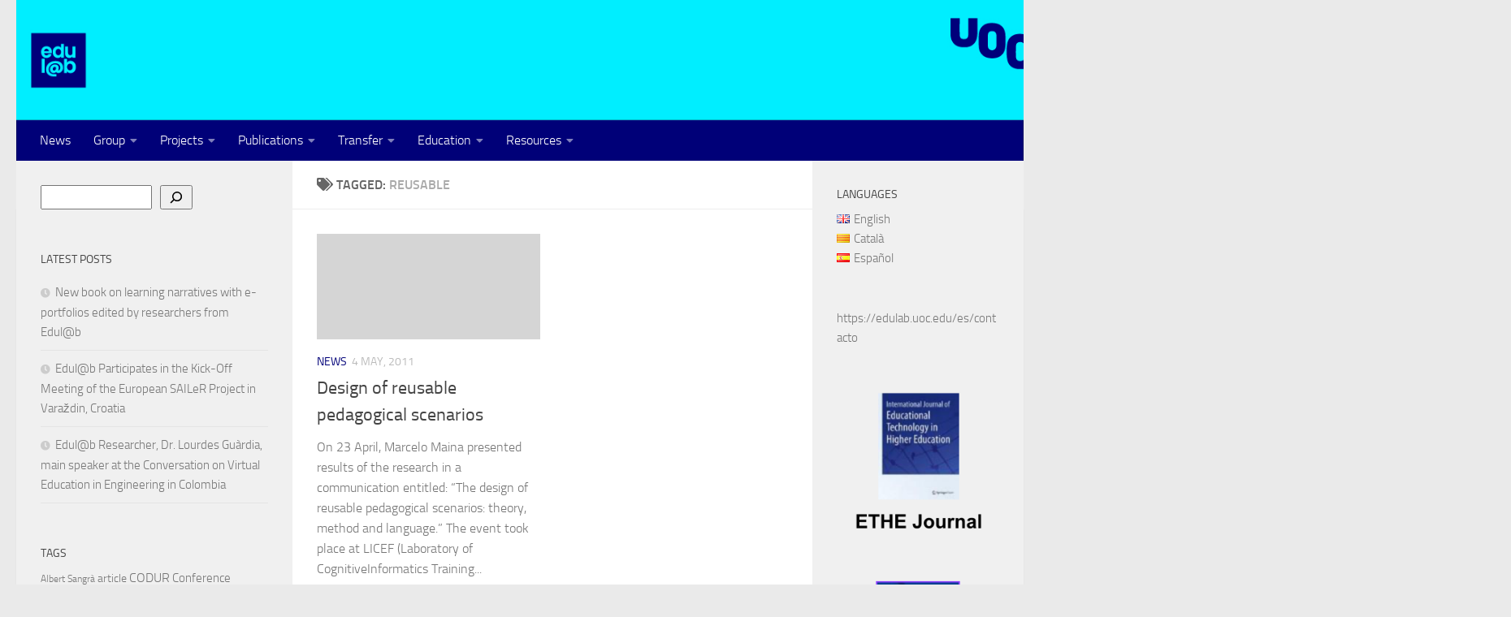

--- FILE ---
content_type: text/html; charset=UTF-8
request_url: https://edulab.uoc.edu/en/tag/reusable/
body_size: 19212
content:
<!DOCTYPE html>
<html class="no-js" lang="en-GB">
<head>
  <meta charset="UTF-8">
  <meta name="viewport" content="width=device-width, initial-scale=1.0">
  <link rel="profile" href="https://gmpg.org/xfn/11" />
  <link rel="pingback" href="https://edulab.uoc.edu/xmlrpc.php">

  <title>reusable &#8211; Edulab</title>
<meta name='robots' content='max-image-preview:large' />
<script>document.documentElement.className = document.documentElement.className.replace("no-js","js");</script>
<link rel="alternate" type="application/rss+xml" title="Edulab &raquo; Feed" href="https://edulab.uoc.edu/en/feed/" />
<link rel="alternate" type="application/rss+xml" title="Edulab &raquo; Comments Feed" href="https://edulab.uoc.edu/en/comments/feed/" />
<link rel="alternate" type="application/rss+xml" title="Edulab &raquo; reusable Tag Feed" href="https://edulab.uoc.edu/en/tag/reusable/feed/" />
<style id='wp-img-auto-sizes-contain-inline-css'>
img:is([sizes=auto i],[sizes^="auto," i]){contain-intrinsic-size:3000px 1500px}
/*# sourceURL=wp-img-auto-sizes-contain-inline-css */
</style>
<style id='wp-emoji-styles-inline-css'>

	img.wp-smiley, img.emoji {
		display: inline !important;
		border: none !important;
		box-shadow: none !important;
		height: 1em !important;
		width: 1em !important;
		margin: 0 0.07em !important;
		vertical-align: -0.1em !important;
		background: none !important;
		padding: 0 !important;
	}
/*# sourceURL=wp-emoji-styles-inline-css */
</style>
<style id='wp-block-library-inline-css'>
:root{--wp-block-synced-color:#7a00df;--wp-block-synced-color--rgb:122,0,223;--wp-bound-block-color:var(--wp-block-synced-color);--wp-editor-canvas-background:#ddd;--wp-admin-theme-color:#007cba;--wp-admin-theme-color--rgb:0,124,186;--wp-admin-theme-color-darker-10:#006ba1;--wp-admin-theme-color-darker-10--rgb:0,107,160.5;--wp-admin-theme-color-darker-20:#005a87;--wp-admin-theme-color-darker-20--rgb:0,90,135;--wp-admin-border-width-focus:2px}@media (min-resolution:192dpi){:root{--wp-admin-border-width-focus:1.5px}}.wp-element-button{cursor:pointer}:root .has-very-light-gray-background-color{background-color:#eee}:root .has-very-dark-gray-background-color{background-color:#313131}:root .has-very-light-gray-color{color:#eee}:root .has-very-dark-gray-color{color:#313131}:root .has-vivid-green-cyan-to-vivid-cyan-blue-gradient-background{background:linear-gradient(135deg,#00d084,#0693e3)}:root .has-purple-crush-gradient-background{background:linear-gradient(135deg,#34e2e4,#4721fb 50%,#ab1dfe)}:root .has-hazy-dawn-gradient-background{background:linear-gradient(135deg,#faaca8,#dad0ec)}:root .has-subdued-olive-gradient-background{background:linear-gradient(135deg,#fafae1,#67a671)}:root .has-atomic-cream-gradient-background{background:linear-gradient(135deg,#fdd79a,#004a59)}:root .has-nightshade-gradient-background{background:linear-gradient(135deg,#330968,#31cdcf)}:root .has-midnight-gradient-background{background:linear-gradient(135deg,#020381,#2874fc)}:root{--wp--preset--font-size--normal:16px;--wp--preset--font-size--huge:42px}.has-regular-font-size{font-size:1em}.has-larger-font-size{font-size:2.625em}.has-normal-font-size{font-size:var(--wp--preset--font-size--normal)}.has-huge-font-size{font-size:var(--wp--preset--font-size--huge)}.has-text-align-center{text-align:center}.has-text-align-left{text-align:left}.has-text-align-right{text-align:right}.has-fit-text{white-space:nowrap!important}#end-resizable-editor-section{display:none}.aligncenter{clear:both}.items-justified-left{justify-content:flex-start}.items-justified-center{justify-content:center}.items-justified-right{justify-content:flex-end}.items-justified-space-between{justify-content:space-between}.screen-reader-text{border:0;clip-path:inset(50%);height:1px;margin:-1px;overflow:hidden;padding:0;position:absolute;width:1px;word-wrap:normal!important}.screen-reader-text:focus{background-color:#ddd;clip-path:none;color:#444;display:block;font-size:1em;height:auto;left:5px;line-height:normal;padding:15px 23px 14px;text-decoration:none;top:5px;width:auto;z-index:100000}html :where(.has-border-color){border-style:solid}html :where([style*=border-top-color]){border-top-style:solid}html :where([style*=border-right-color]){border-right-style:solid}html :where([style*=border-bottom-color]){border-bottom-style:solid}html :where([style*=border-left-color]){border-left-style:solid}html :where([style*=border-width]){border-style:solid}html :where([style*=border-top-width]){border-top-style:solid}html :where([style*=border-right-width]){border-right-style:solid}html :where([style*=border-bottom-width]){border-bottom-style:solid}html :where([style*=border-left-width]){border-left-style:solid}html :where(img[class*=wp-image-]){height:auto;max-width:100%}:where(figure){margin:0 0 1em}html :where(.is-position-sticky){--wp-admin--admin-bar--position-offset:var(--wp-admin--admin-bar--height,0px)}@media screen and (max-width:600px){html :where(.is-position-sticky){--wp-admin--admin-bar--position-offset:0px}}

/*# sourceURL=wp-block-library-inline-css */
</style><style id='wp-block-image-inline-css'>
.wp-block-image>a,.wp-block-image>figure>a{display:inline-block}.wp-block-image img{box-sizing:border-box;height:auto;max-width:100%;vertical-align:bottom}@media not (prefers-reduced-motion){.wp-block-image img.hide{visibility:hidden}.wp-block-image img.show{animation:show-content-image .4s}}.wp-block-image[style*=border-radius] img,.wp-block-image[style*=border-radius]>a{border-radius:inherit}.wp-block-image.has-custom-border img{box-sizing:border-box}.wp-block-image.aligncenter{text-align:center}.wp-block-image.alignfull>a,.wp-block-image.alignwide>a{width:100%}.wp-block-image.alignfull img,.wp-block-image.alignwide img{height:auto;width:100%}.wp-block-image .aligncenter,.wp-block-image .alignleft,.wp-block-image .alignright,.wp-block-image.aligncenter,.wp-block-image.alignleft,.wp-block-image.alignright{display:table}.wp-block-image .aligncenter>figcaption,.wp-block-image .alignleft>figcaption,.wp-block-image .alignright>figcaption,.wp-block-image.aligncenter>figcaption,.wp-block-image.alignleft>figcaption,.wp-block-image.alignright>figcaption{caption-side:bottom;display:table-caption}.wp-block-image .alignleft{float:left;margin:.5em 1em .5em 0}.wp-block-image .alignright{float:right;margin:.5em 0 .5em 1em}.wp-block-image .aligncenter{margin-left:auto;margin-right:auto}.wp-block-image :where(figcaption){margin-bottom:1em;margin-top:.5em}.wp-block-image.is-style-circle-mask img{border-radius:9999px}@supports ((-webkit-mask-image:none) or (mask-image:none)) or (-webkit-mask-image:none){.wp-block-image.is-style-circle-mask img{border-radius:0;-webkit-mask-image:url('data:image/svg+xml;utf8,<svg viewBox="0 0 100 100" xmlns="http://www.w3.org/2000/svg"><circle cx="50" cy="50" r="50"/></svg>');mask-image:url('data:image/svg+xml;utf8,<svg viewBox="0 0 100 100" xmlns="http://www.w3.org/2000/svg"><circle cx="50" cy="50" r="50"/></svg>');mask-mode:alpha;-webkit-mask-position:center;mask-position:center;-webkit-mask-repeat:no-repeat;mask-repeat:no-repeat;-webkit-mask-size:contain;mask-size:contain}}:root :where(.wp-block-image.is-style-rounded img,.wp-block-image .is-style-rounded img){border-radius:9999px}.wp-block-image figure{margin:0}.wp-lightbox-container{display:flex;flex-direction:column;position:relative}.wp-lightbox-container img{cursor:zoom-in}.wp-lightbox-container img:hover+button{opacity:1}.wp-lightbox-container button{align-items:center;backdrop-filter:blur(16px) saturate(180%);background-color:#5a5a5a40;border:none;border-radius:4px;cursor:zoom-in;display:flex;height:20px;justify-content:center;opacity:0;padding:0;position:absolute;right:16px;text-align:center;top:16px;width:20px;z-index:100}@media not (prefers-reduced-motion){.wp-lightbox-container button{transition:opacity .2s ease}}.wp-lightbox-container button:focus-visible{outline:3px auto #5a5a5a40;outline:3px auto -webkit-focus-ring-color;outline-offset:3px}.wp-lightbox-container button:hover{cursor:pointer;opacity:1}.wp-lightbox-container button:focus{opacity:1}.wp-lightbox-container button:focus,.wp-lightbox-container button:hover,.wp-lightbox-container button:not(:hover):not(:active):not(.has-background){background-color:#5a5a5a40;border:none}.wp-lightbox-overlay{box-sizing:border-box;cursor:zoom-out;height:100vh;left:0;overflow:hidden;position:fixed;top:0;visibility:hidden;width:100%;z-index:100000}.wp-lightbox-overlay .close-button{align-items:center;cursor:pointer;display:flex;justify-content:center;min-height:40px;min-width:40px;padding:0;position:absolute;right:calc(env(safe-area-inset-right) + 16px);top:calc(env(safe-area-inset-top) + 16px);z-index:5000000}.wp-lightbox-overlay .close-button:focus,.wp-lightbox-overlay .close-button:hover,.wp-lightbox-overlay .close-button:not(:hover):not(:active):not(.has-background){background:none;border:none}.wp-lightbox-overlay .lightbox-image-container{height:var(--wp--lightbox-container-height);left:50%;overflow:hidden;position:absolute;top:50%;transform:translate(-50%,-50%);transform-origin:top left;width:var(--wp--lightbox-container-width);z-index:9999999999}.wp-lightbox-overlay .wp-block-image{align-items:center;box-sizing:border-box;display:flex;height:100%;justify-content:center;margin:0;position:relative;transform-origin:0 0;width:100%;z-index:3000000}.wp-lightbox-overlay .wp-block-image img{height:var(--wp--lightbox-image-height);min-height:var(--wp--lightbox-image-height);min-width:var(--wp--lightbox-image-width);width:var(--wp--lightbox-image-width)}.wp-lightbox-overlay .wp-block-image figcaption{display:none}.wp-lightbox-overlay button{background:none;border:none}.wp-lightbox-overlay .scrim{background-color:#fff;height:100%;opacity:.9;position:absolute;width:100%;z-index:2000000}.wp-lightbox-overlay.active{visibility:visible}@media not (prefers-reduced-motion){.wp-lightbox-overlay.active{animation:turn-on-visibility .25s both}.wp-lightbox-overlay.active img{animation:turn-on-visibility .35s both}.wp-lightbox-overlay.show-closing-animation:not(.active){animation:turn-off-visibility .35s both}.wp-lightbox-overlay.show-closing-animation:not(.active) img{animation:turn-off-visibility .25s both}.wp-lightbox-overlay.zoom.active{animation:none;opacity:1;visibility:visible}.wp-lightbox-overlay.zoom.active .lightbox-image-container{animation:lightbox-zoom-in .4s}.wp-lightbox-overlay.zoom.active .lightbox-image-container img{animation:none}.wp-lightbox-overlay.zoom.active .scrim{animation:turn-on-visibility .4s forwards}.wp-lightbox-overlay.zoom.show-closing-animation:not(.active){animation:none}.wp-lightbox-overlay.zoom.show-closing-animation:not(.active) .lightbox-image-container{animation:lightbox-zoom-out .4s}.wp-lightbox-overlay.zoom.show-closing-animation:not(.active) .lightbox-image-container img{animation:none}.wp-lightbox-overlay.zoom.show-closing-animation:not(.active) .scrim{animation:turn-off-visibility .4s forwards}}@keyframes show-content-image{0%{visibility:hidden}99%{visibility:hidden}to{visibility:visible}}@keyframes turn-on-visibility{0%{opacity:0}to{opacity:1}}@keyframes turn-off-visibility{0%{opacity:1;visibility:visible}99%{opacity:0;visibility:visible}to{opacity:0;visibility:hidden}}@keyframes lightbox-zoom-in{0%{transform:translate(calc((-100vw + var(--wp--lightbox-scrollbar-width))/2 + var(--wp--lightbox-initial-left-position)),calc(-50vh + var(--wp--lightbox-initial-top-position))) scale(var(--wp--lightbox-scale))}to{transform:translate(-50%,-50%) scale(1)}}@keyframes lightbox-zoom-out{0%{transform:translate(-50%,-50%) scale(1);visibility:visible}99%{visibility:visible}to{transform:translate(calc((-100vw + var(--wp--lightbox-scrollbar-width))/2 + var(--wp--lightbox-initial-left-position)),calc(-50vh + var(--wp--lightbox-initial-top-position))) scale(var(--wp--lightbox-scale));visibility:hidden}}
/*# sourceURL=https://edulab.uoc.edu/wp-includes/blocks/image/style.min.css */
</style>
<style id='wp-block-search-inline-css'>
.wp-block-search__button{margin-left:10px;word-break:normal}.wp-block-search__button.has-icon{line-height:0}.wp-block-search__button svg{height:1.25em;min-height:24px;min-width:24px;width:1.25em;fill:currentColor;vertical-align:text-bottom}:where(.wp-block-search__button){border:1px solid #ccc;padding:6px 10px}.wp-block-search__inside-wrapper{display:flex;flex:auto;flex-wrap:nowrap;max-width:100%}.wp-block-search__label{width:100%}.wp-block-search.wp-block-search__button-only .wp-block-search__button{box-sizing:border-box;display:flex;flex-shrink:0;justify-content:center;margin-left:0;max-width:100%}.wp-block-search.wp-block-search__button-only .wp-block-search__inside-wrapper{min-width:0!important;transition-property:width}.wp-block-search.wp-block-search__button-only .wp-block-search__input{flex-basis:100%;transition-duration:.3s}.wp-block-search.wp-block-search__button-only.wp-block-search__searchfield-hidden,.wp-block-search.wp-block-search__button-only.wp-block-search__searchfield-hidden .wp-block-search__inside-wrapper{overflow:hidden}.wp-block-search.wp-block-search__button-only.wp-block-search__searchfield-hidden .wp-block-search__input{border-left-width:0!important;border-right-width:0!important;flex-basis:0;flex-grow:0;margin:0;min-width:0!important;padding-left:0!important;padding-right:0!important;width:0!important}:where(.wp-block-search__input){appearance:none;border:1px solid #949494;flex-grow:1;font-family:inherit;font-size:inherit;font-style:inherit;font-weight:inherit;letter-spacing:inherit;line-height:inherit;margin-left:0;margin-right:0;min-width:3rem;padding:8px;text-decoration:unset!important;text-transform:inherit}:where(.wp-block-search__button-inside .wp-block-search__inside-wrapper){background-color:#fff;border:1px solid #949494;box-sizing:border-box;padding:4px}:where(.wp-block-search__button-inside .wp-block-search__inside-wrapper) .wp-block-search__input{border:none;border-radius:0;padding:0 4px}:where(.wp-block-search__button-inside .wp-block-search__inside-wrapper) .wp-block-search__input:focus{outline:none}:where(.wp-block-search__button-inside .wp-block-search__inside-wrapper) :where(.wp-block-search__button){padding:4px 8px}.wp-block-search.aligncenter .wp-block-search__inside-wrapper{margin:auto}.wp-block[data-align=right] .wp-block-search.wp-block-search__button-only .wp-block-search__inside-wrapper{float:right}
/*# sourceURL=https://edulab.uoc.edu/wp-includes/blocks/search/style.min.css */
</style>
<style id='wp-block-embed-inline-css'>
.wp-block-embed.alignleft,.wp-block-embed.alignright,.wp-block[data-align=left]>[data-type="core/embed"],.wp-block[data-align=right]>[data-type="core/embed"]{max-width:360px;width:100%}.wp-block-embed.alignleft .wp-block-embed__wrapper,.wp-block-embed.alignright .wp-block-embed__wrapper,.wp-block[data-align=left]>[data-type="core/embed"] .wp-block-embed__wrapper,.wp-block[data-align=right]>[data-type="core/embed"] .wp-block-embed__wrapper{min-width:280px}.wp-block-cover .wp-block-embed{min-height:240px;min-width:320px}.wp-block-embed{overflow-wrap:break-word}.wp-block-embed :where(figcaption){margin-bottom:1em;margin-top:.5em}.wp-block-embed iframe{max-width:100%}.wp-block-embed__wrapper{position:relative}.wp-embed-responsive .wp-has-aspect-ratio .wp-block-embed__wrapper:before{content:"";display:block;padding-top:50%}.wp-embed-responsive .wp-has-aspect-ratio iframe{bottom:0;height:100%;left:0;position:absolute;right:0;top:0;width:100%}.wp-embed-responsive .wp-embed-aspect-21-9 .wp-block-embed__wrapper:before{padding-top:42.85%}.wp-embed-responsive .wp-embed-aspect-18-9 .wp-block-embed__wrapper:before{padding-top:50%}.wp-embed-responsive .wp-embed-aspect-16-9 .wp-block-embed__wrapper:before{padding-top:56.25%}.wp-embed-responsive .wp-embed-aspect-4-3 .wp-block-embed__wrapper:before{padding-top:75%}.wp-embed-responsive .wp-embed-aspect-1-1 .wp-block-embed__wrapper:before{padding-top:100%}.wp-embed-responsive .wp-embed-aspect-9-16 .wp-block-embed__wrapper:before{padding-top:177.77%}.wp-embed-responsive .wp-embed-aspect-1-2 .wp-block-embed__wrapper:before{padding-top:200%}
/*# sourceURL=https://edulab.uoc.edu/wp-includes/blocks/embed/style.min.css */
</style>
<style id='global-styles-inline-css'>
:root{--wp--preset--aspect-ratio--square: 1;--wp--preset--aspect-ratio--4-3: 4/3;--wp--preset--aspect-ratio--3-4: 3/4;--wp--preset--aspect-ratio--3-2: 3/2;--wp--preset--aspect-ratio--2-3: 2/3;--wp--preset--aspect-ratio--16-9: 16/9;--wp--preset--aspect-ratio--9-16: 9/16;--wp--preset--color--black: #000000;--wp--preset--color--cyan-bluish-gray: #abb8c3;--wp--preset--color--white: #ffffff;--wp--preset--color--pale-pink: #f78da7;--wp--preset--color--vivid-red: #cf2e2e;--wp--preset--color--luminous-vivid-orange: #ff6900;--wp--preset--color--luminous-vivid-amber: #fcb900;--wp--preset--color--light-green-cyan: #7bdcb5;--wp--preset--color--vivid-green-cyan: #00d084;--wp--preset--color--pale-cyan-blue: #8ed1fc;--wp--preset--color--vivid-cyan-blue: #0693e3;--wp--preset--color--vivid-purple: #9b51e0;--wp--preset--gradient--vivid-cyan-blue-to-vivid-purple: linear-gradient(135deg,rgb(6,147,227) 0%,rgb(155,81,224) 100%);--wp--preset--gradient--light-green-cyan-to-vivid-green-cyan: linear-gradient(135deg,rgb(122,220,180) 0%,rgb(0,208,130) 100%);--wp--preset--gradient--luminous-vivid-amber-to-luminous-vivid-orange: linear-gradient(135deg,rgb(252,185,0) 0%,rgb(255,105,0) 100%);--wp--preset--gradient--luminous-vivid-orange-to-vivid-red: linear-gradient(135deg,rgb(255,105,0) 0%,rgb(207,46,46) 100%);--wp--preset--gradient--very-light-gray-to-cyan-bluish-gray: linear-gradient(135deg,rgb(238,238,238) 0%,rgb(169,184,195) 100%);--wp--preset--gradient--cool-to-warm-spectrum: linear-gradient(135deg,rgb(74,234,220) 0%,rgb(151,120,209) 20%,rgb(207,42,186) 40%,rgb(238,44,130) 60%,rgb(251,105,98) 80%,rgb(254,248,76) 100%);--wp--preset--gradient--blush-light-purple: linear-gradient(135deg,rgb(255,206,236) 0%,rgb(152,150,240) 100%);--wp--preset--gradient--blush-bordeaux: linear-gradient(135deg,rgb(254,205,165) 0%,rgb(254,45,45) 50%,rgb(107,0,62) 100%);--wp--preset--gradient--luminous-dusk: linear-gradient(135deg,rgb(255,203,112) 0%,rgb(199,81,192) 50%,rgb(65,88,208) 100%);--wp--preset--gradient--pale-ocean: linear-gradient(135deg,rgb(255,245,203) 0%,rgb(182,227,212) 50%,rgb(51,167,181) 100%);--wp--preset--gradient--electric-grass: linear-gradient(135deg,rgb(202,248,128) 0%,rgb(113,206,126) 100%);--wp--preset--gradient--midnight: linear-gradient(135deg,rgb(2,3,129) 0%,rgb(40,116,252) 100%);--wp--preset--font-size--small: 13px;--wp--preset--font-size--medium: 20px;--wp--preset--font-size--large: 36px;--wp--preset--font-size--x-large: 42px;--wp--preset--spacing--20: 0.44rem;--wp--preset--spacing--30: 0.67rem;--wp--preset--spacing--40: 1rem;--wp--preset--spacing--50: 1.5rem;--wp--preset--spacing--60: 2.25rem;--wp--preset--spacing--70: 3.38rem;--wp--preset--spacing--80: 5.06rem;--wp--preset--shadow--natural: 6px 6px 9px rgba(0, 0, 0, 0.2);--wp--preset--shadow--deep: 12px 12px 50px rgba(0, 0, 0, 0.4);--wp--preset--shadow--sharp: 6px 6px 0px rgba(0, 0, 0, 0.2);--wp--preset--shadow--outlined: 6px 6px 0px -3px rgb(255, 255, 255), 6px 6px rgb(0, 0, 0);--wp--preset--shadow--crisp: 6px 6px 0px rgb(0, 0, 0);}:where(.is-layout-flex){gap: 0.5em;}:where(.is-layout-grid){gap: 0.5em;}body .is-layout-flex{display: flex;}.is-layout-flex{flex-wrap: wrap;align-items: center;}.is-layout-flex > :is(*, div){margin: 0;}body .is-layout-grid{display: grid;}.is-layout-grid > :is(*, div){margin: 0;}:where(.wp-block-columns.is-layout-flex){gap: 2em;}:where(.wp-block-columns.is-layout-grid){gap: 2em;}:where(.wp-block-post-template.is-layout-flex){gap: 1.25em;}:where(.wp-block-post-template.is-layout-grid){gap: 1.25em;}.has-black-color{color: var(--wp--preset--color--black) !important;}.has-cyan-bluish-gray-color{color: var(--wp--preset--color--cyan-bluish-gray) !important;}.has-white-color{color: var(--wp--preset--color--white) !important;}.has-pale-pink-color{color: var(--wp--preset--color--pale-pink) !important;}.has-vivid-red-color{color: var(--wp--preset--color--vivid-red) !important;}.has-luminous-vivid-orange-color{color: var(--wp--preset--color--luminous-vivid-orange) !important;}.has-luminous-vivid-amber-color{color: var(--wp--preset--color--luminous-vivid-amber) !important;}.has-light-green-cyan-color{color: var(--wp--preset--color--light-green-cyan) !important;}.has-vivid-green-cyan-color{color: var(--wp--preset--color--vivid-green-cyan) !important;}.has-pale-cyan-blue-color{color: var(--wp--preset--color--pale-cyan-blue) !important;}.has-vivid-cyan-blue-color{color: var(--wp--preset--color--vivid-cyan-blue) !important;}.has-vivid-purple-color{color: var(--wp--preset--color--vivid-purple) !important;}.has-black-background-color{background-color: var(--wp--preset--color--black) !important;}.has-cyan-bluish-gray-background-color{background-color: var(--wp--preset--color--cyan-bluish-gray) !important;}.has-white-background-color{background-color: var(--wp--preset--color--white) !important;}.has-pale-pink-background-color{background-color: var(--wp--preset--color--pale-pink) !important;}.has-vivid-red-background-color{background-color: var(--wp--preset--color--vivid-red) !important;}.has-luminous-vivid-orange-background-color{background-color: var(--wp--preset--color--luminous-vivid-orange) !important;}.has-luminous-vivid-amber-background-color{background-color: var(--wp--preset--color--luminous-vivid-amber) !important;}.has-light-green-cyan-background-color{background-color: var(--wp--preset--color--light-green-cyan) !important;}.has-vivid-green-cyan-background-color{background-color: var(--wp--preset--color--vivid-green-cyan) !important;}.has-pale-cyan-blue-background-color{background-color: var(--wp--preset--color--pale-cyan-blue) !important;}.has-vivid-cyan-blue-background-color{background-color: var(--wp--preset--color--vivid-cyan-blue) !important;}.has-vivid-purple-background-color{background-color: var(--wp--preset--color--vivid-purple) !important;}.has-black-border-color{border-color: var(--wp--preset--color--black) !important;}.has-cyan-bluish-gray-border-color{border-color: var(--wp--preset--color--cyan-bluish-gray) !important;}.has-white-border-color{border-color: var(--wp--preset--color--white) !important;}.has-pale-pink-border-color{border-color: var(--wp--preset--color--pale-pink) !important;}.has-vivid-red-border-color{border-color: var(--wp--preset--color--vivid-red) !important;}.has-luminous-vivid-orange-border-color{border-color: var(--wp--preset--color--luminous-vivid-orange) !important;}.has-luminous-vivid-amber-border-color{border-color: var(--wp--preset--color--luminous-vivid-amber) !important;}.has-light-green-cyan-border-color{border-color: var(--wp--preset--color--light-green-cyan) !important;}.has-vivid-green-cyan-border-color{border-color: var(--wp--preset--color--vivid-green-cyan) !important;}.has-pale-cyan-blue-border-color{border-color: var(--wp--preset--color--pale-cyan-blue) !important;}.has-vivid-cyan-blue-border-color{border-color: var(--wp--preset--color--vivid-cyan-blue) !important;}.has-vivid-purple-border-color{border-color: var(--wp--preset--color--vivid-purple) !important;}.has-vivid-cyan-blue-to-vivid-purple-gradient-background{background: var(--wp--preset--gradient--vivid-cyan-blue-to-vivid-purple) !important;}.has-light-green-cyan-to-vivid-green-cyan-gradient-background{background: var(--wp--preset--gradient--light-green-cyan-to-vivid-green-cyan) !important;}.has-luminous-vivid-amber-to-luminous-vivid-orange-gradient-background{background: var(--wp--preset--gradient--luminous-vivid-amber-to-luminous-vivid-orange) !important;}.has-luminous-vivid-orange-to-vivid-red-gradient-background{background: var(--wp--preset--gradient--luminous-vivid-orange-to-vivid-red) !important;}.has-very-light-gray-to-cyan-bluish-gray-gradient-background{background: var(--wp--preset--gradient--very-light-gray-to-cyan-bluish-gray) !important;}.has-cool-to-warm-spectrum-gradient-background{background: var(--wp--preset--gradient--cool-to-warm-spectrum) !important;}.has-blush-light-purple-gradient-background{background: var(--wp--preset--gradient--blush-light-purple) !important;}.has-blush-bordeaux-gradient-background{background: var(--wp--preset--gradient--blush-bordeaux) !important;}.has-luminous-dusk-gradient-background{background: var(--wp--preset--gradient--luminous-dusk) !important;}.has-pale-ocean-gradient-background{background: var(--wp--preset--gradient--pale-ocean) !important;}.has-electric-grass-gradient-background{background: var(--wp--preset--gradient--electric-grass) !important;}.has-midnight-gradient-background{background: var(--wp--preset--gradient--midnight) !important;}.has-small-font-size{font-size: var(--wp--preset--font-size--small) !important;}.has-medium-font-size{font-size: var(--wp--preset--font-size--medium) !important;}.has-large-font-size{font-size: var(--wp--preset--font-size--large) !important;}.has-x-large-font-size{font-size: var(--wp--preset--font-size--x-large) !important;}
/*# sourceURL=global-styles-inline-css */
</style>

<style id='classic-theme-styles-inline-css'>
/*! This file is auto-generated */
.wp-block-button__link{color:#fff;background-color:#32373c;border-radius:9999px;box-shadow:none;text-decoration:none;padding:calc(.667em + 2px) calc(1.333em + 2px);font-size:1.125em}.wp-block-file__button{background:#32373c;color:#fff;text-decoration:none}
/*# sourceURL=/wp-includes/css/classic-themes.min.css */
</style>
<link rel='stylesheet' id='hueman-main-style-css' href='https://edulab.uoc.edu/wp-content/themes/hueman/assets/front/css/main.min.css?ver=1769787865' media='all' />
<style id='hueman-main-style-inline-css'>
body { font-size:1.00rem; }@media only screen and (min-width: 720px) {
        .nav > li { font-size:1.00rem; }
      }::selection { background-color: #000078; }
::-moz-selection { background-color: #000078; }a,a>span.hu-external::after,.themeform label .required,#flexslider-featured .flex-direction-nav .flex-next:hover,#flexslider-featured .flex-direction-nav .flex-prev:hover,.post-hover:hover .post-title a,.post-title a:hover,.sidebar.s1 .post-nav li a:hover i,.content .post-nav li a:hover i,.post-related a:hover,.sidebar.s1 .widget_rss ul li a,#footer .widget_rss ul li a,.sidebar.s1 .widget_calendar a,#footer .widget_calendar a,.sidebar.s1 .alx-tab .tab-item-category a,.sidebar.s1 .alx-posts .post-item-category a,.sidebar.s1 .alx-tab li:hover .tab-item-title a,.sidebar.s1 .alx-tab li:hover .tab-item-comment a,.sidebar.s1 .alx-posts li:hover .post-item-title a,#footer .alx-tab .tab-item-category a,#footer .alx-posts .post-item-category a,#footer .alx-tab li:hover .tab-item-title a,#footer .alx-tab li:hover .tab-item-comment a,#footer .alx-posts li:hover .post-item-title a,.comment-tabs li.active a,.comment-awaiting-moderation,.child-menu a:hover,.child-menu .current_page_item > a,.wp-pagenavi a{ color: #000078; }input[type="submit"],.themeform button[type="submit"],.sidebar.s1 .sidebar-top,.sidebar.s1 .sidebar-toggle,#flexslider-featured .flex-control-nav li a.flex-active,.post-tags a:hover,.sidebar.s1 .widget_calendar caption,#footer .widget_calendar caption,.author-bio .bio-avatar:after,.commentlist li.bypostauthor > .comment-body:after,.commentlist li.comment-author-admin > .comment-body:after{ background-color: #000078; }.post-format .format-container { border-color: #000078; }.sidebar.s1 .alx-tabs-nav li.active a,#footer .alx-tabs-nav li.active a,.comment-tabs li.active a,.wp-pagenavi a:hover,.wp-pagenavi a:active,.wp-pagenavi span.current{ border-bottom-color: #000078!important; }.sidebar.s2 .post-nav li a:hover i,
.sidebar.s2 .widget_rss ul li a,
.sidebar.s2 .widget_calendar a,
.sidebar.s2 .alx-tab .tab-item-category a,
.sidebar.s2 .alx-posts .post-item-category a,
.sidebar.s2 .alx-tab li:hover .tab-item-title a,
.sidebar.s2 .alx-tab li:hover .tab-item-comment a,
.sidebar.s2 .alx-posts li:hover .post-item-title a { color: #74edff; }
.sidebar.s2 .sidebar-top,.sidebar.s2 .sidebar-toggle,.post-comments,.jp-play-bar,.jp-volume-bar-value,.sidebar.s2 .widget_calendar caption{ background-color: #74edff; }.sidebar.s2 .alx-tabs-nav li.active a { border-bottom-color: #74edff; }
.post-comments::before { border-right-color: #74edff; }
      .search-expand,
              #nav-topbar.nav-container { background-color: #26272b}@media only screen and (min-width: 720px) {
                #nav-topbar .nav ul { background-color: #26272b; }
              }.is-scrolled #header .nav-container.desktop-sticky,
              .is-scrolled #header .search-expand { background-color: #26272b; background-color: rgba(38,39,43,0.90) }.is-scrolled .topbar-transparent #nav-topbar.desktop-sticky .nav ul { background-color: #26272b; background-color: rgba(38,39,43,0.95) }#header { background-color: #eaeaea; }
@media only screen and (min-width: 720px) {
  #nav-header .nav ul { background-color: #eaeaea; }
}
        #header #nav-mobile { background-color: #000078; }.is-scrolled #header #nav-mobile { background-color: #000078; background-color: rgba(0,0,120,0.90) }#nav-header.nav-container, #main-header-search .search-expand { background-color: #000078; }
@media only screen and (min-width: 720px) {
  #nav-header .nav ul { background-color: #000078; }
}
        body { background-color: #eaeaea; }
/*# sourceURL=hueman-main-style-inline-css */
</style>
<link rel='stylesheet' id='hueman-font-awesome-css' href='https://edulab.uoc.edu/wp-content/themes/hueman/assets/front/css/font-awesome.min.css?ver=1769787865' media='all' />
<script src="https://edulab.uoc.edu/wp-includes/js/jquery/jquery.min.js?ver=3.7.1" id="jquery-core-js"></script>
<script src="https://edulab.uoc.edu/wp-includes/js/jquery/jquery-migrate.min.js?ver=3.4.1" id="jquery-migrate-js"></script>
<link rel="https://api.w.org/" href="https://edulab.uoc.edu/wp-json/" /><link rel="alternate" title="JSON" type="application/json" href="https://edulab.uoc.edu/wp-json/wp/v2/tags/30" /><link rel="EditURI" type="application/rsd+xml" title="RSD" href="https://edulab.uoc.edu/xmlrpc.php?rsd" />
<meta name="generator" content="WordPress 6.9" />
    <link rel="preload" as="font" type="font/woff2" href="https://edulab.uoc.edu/wp-content/themes/hueman/assets/front/webfonts/fa-brands-400.woff2?v=5.15.2" crossorigin="anonymous"/>
    <link rel="preload" as="font" type="font/woff2" href="https://edulab.uoc.edu/wp-content/themes/hueman/assets/front/webfonts/fa-regular-400.woff2?v=5.15.2" crossorigin="anonymous"/>
    <link rel="preload" as="font" type="font/woff2" href="https://edulab.uoc.edu/wp-content/themes/hueman/assets/front/webfonts/fa-solid-900.woff2?v=5.15.2" crossorigin="anonymous"/>
  <link rel="preload" as="font" type="font/woff" href="https://edulab.uoc.edu/wp-content/themes/hueman/assets/front/fonts/titillium-light-webfont.woff" crossorigin="anonymous"/>
<link rel="preload" as="font" type="font/woff" href="https://edulab.uoc.edu/wp-content/themes/hueman/assets/front/fonts/titillium-lightitalic-webfont.woff" crossorigin="anonymous"/>
<link rel="preload" as="font" type="font/woff" href="https://edulab.uoc.edu/wp-content/themes/hueman/assets/front/fonts/titillium-regular-webfont.woff" crossorigin="anonymous"/>
<link rel="preload" as="font" type="font/woff" href="https://edulab.uoc.edu/wp-content/themes/hueman/assets/front/fonts/titillium-regularitalic-webfont.woff" crossorigin="anonymous"/>
<link rel="preload" as="font" type="font/woff" href="https://edulab.uoc.edu/wp-content/themes/hueman/assets/front/fonts/titillium-semibold-webfont.woff" crossorigin="anonymous"/>
<style>
  /*  base : fonts
/* ------------------------------------ */
body { font-family: "Titillium", Arial, sans-serif; }
@font-face {
  font-family: 'Titillium';
  src: url('https://edulab.uoc.edu/wp-content/themes/hueman/assets/front/fonts/titillium-light-webfont.eot');
  src: url('https://edulab.uoc.edu/wp-content/themes/hueman/assets/front/fonts/titillium-light-webfont.svg#titillium-light-webfont') format('svg'),
     url('https://edulab.uoc.edu/wp-content/themes/hueman/assets/front/fonts/titillium-light-webfont.eot?#iefix') format('embedded-opentype'),
     url('https://edulab.uoc.edu/wp-content/themes/hueman/assets/front/fonts/titillium-light-webfont.woff') format('woff'),
     url('https://edulab.uoc.edu/wp-content/themes/hueman/assets/front/fonts/titillium-light-webfont.ttf') format('truetype');
  font-weight: 300;
  font-style: normal;
}
@font-face {
  font-family: 'Titillium';
  src: url('https://edulab.uoc.edu/wp-content/themes/hueman/assets/front/fonts/titillium-lightitalic-webfont.eot');
  src: url('https://edulab.uoc.edu/wp-content/themes/hueman/assets/front/fonts/titillium-lightitalic-webfont.svg#titillium-lightitalic-webfont') format('svg'),
     url('https://edulab.uoc.edu/wp-content/themes/hueman/assets/front/fonts/titillium-lightitalic-webfont.eot?#iefix') format('embedded-opentype'),
     url('https://edulab.uoc.edu/wp-content/themes/hueman/assets/front/fonts/titillium-lightitalic-webfont.woff') format('woff'),
     url('https://edulab.uoc.edu/wp-content/themes/hueman/assets/front/fonts/titillium-lightitalic-webfont.ttf') format('truetype');
  font-weight: 300;
  font-style: italic;
}
@font-face {
  font-family: 'Titillium';
  src: url('https://edulab.uoc.edu/wp-content/themes/hueman/assets/front/fonts/titillium-regular-webfont.eot');
  src: url('https://edulab.uoc.edu/wp-content/themes/hueman/assets/front/fonts/titillium-regular-webfont.svg#titillium-regular-webfont') format('svg'),
     url('https://edulab.uoc.edu/wp-content/themes/hueman/assets/front/fonts/titillium-regular-webfont.eot?#iefix') format('embedded-opentype'),
     url('https://edulab.uoc.edu/wp-content/themes/hueman/assets/front/fonts/titillium-regular-webfont.woff') format('woff'),
     url('https://edulab.uoc.edu/wp-content/themes/hueman/assets/front/fonts/titillium-regular-webfont.ttf') format('truetype');
  font-weight: 400;
  font-style: normal;
}
@font-face {
  font-family: 'Titillium';
  src: url('https://edulab.uoc.edu/wp-content/themes/hueman/assets/front/fonts/titillium-regularitalic-webfont.eot');
  src: url('https://edulab.uoc.edu/wp-content/themes/hueman/assets/front/fonts/titillium-regularitalic-webfont.svg#titillium-regular-webfont') format('svg'),
     url('https://edulab.uoc.edu/wp-content/themes/hueman/assets/front/fonts/titillium-regularitalic-webfont.eot?#iefix') format('embedded-opentype'),
     url('https://edulab.uoc.edu/wp-content/themes/hueman/assets/front/fonts/titillium-regularitalic-webfont.woff') format('woff'),
     url('https://edulab.uoc.edu/wp-content/themes/hueman/assets/front/fonts/titillium-regularitalic-webfont.ttf') format('truetype');
  font-weight: 400;
  font-style: italic;
}
@font-face {
    font-family: 'Titillium';
    src: url('https://edulab.uoc.edu/wp-content/themes/hueman/assets/front/fonts/titillium-semibold-webfont.eot');
    src: url('https://edulab.uoc.edu/wp-content/themes/hueman/assets/front/fonts/titillium-semibold-webfont.svg#titillium-semibold-webfont') format('svg'),
         url('https://edulab.uoc.edu/wp-content/themes/hueman/assets/front/fonts/titillium-semibold-webfont.eot?#iefix') format('embedded-opentype'),
         url('https://edulab.uoc.edu/wp-content/themes/hueman/assets/front/fonts/titillium-semibold-webfont.woff') format('woff'),
         url('https://edulab.uoc.edu/wp-content/themes/hueman/assets/front/fonts/titillium-semibold-webfont.ttf') format('truetype');
  font-weight: 600;
  font-style: normal;
}
</style>
  <!--[if lt IE 9]>
<script src="https://edulab.uoc.edu/wp-content/themes/hueman/assets/front/js/ie/html5shiv-printshiv.min.js"></script>
<script src="https://edulab.uoc.edu/wp-content/themes/hueman/assets/front/js/ie/selectivizr.js"></script>
<![endif]-->
<link rel="icon" href="https://edulab.uoc.edu/wp-content/uploads/sites/11/2022/02/cropped-mosca-32x32.jpg" sizes="32x32" />
<link rel="icon" href="https://edulab.uoc.edu/wp-content/uploads/sites/11/2022/02/cropped-mosca-192x192.jpg" sizes="192x192" />
<link rel="apple-touch-icon" href="https://edulab.uoc.edu/wp-content/uploads/sites/11/2022/02/cropped-mosca-180x180.jpg" />
<meta name="msapplication-TileImage" content="https://edulab.uoc.edu/wp-content/uploads/sites/11/2022/02/cropped-mosca-270x270.jpg" />
		<style id="wp-custom-css">
			header ul[id^='menu-menu-'] li a{
    color: white !important;
}

#footer-bottom{
	background: #eaeaea;
}

#footer-bottom p {
    color: #33363b;
}

#footer-bottom #copyright {
    padding-top: 10px;
}



@media (max-width: 1024px) {
  #nav-footer {
    display: none;
  }
}		</style>
		</head>

<body class="archive tag tag-reusable tag-30 wp-custom-logo wp-embed-responsive wp-theme-hueman col-3cm full-width header-desktop-sticky header-mobile-sticky hu-header-img-natural-height hueman-3-7-27 chrome">
<div id="wrapper">
  <a class="screen-reader-text skip-link" href="#content">Skip to content</a>
  
  <header id="header" class="specific-mobile-menu-on one-mobile-menu mobile_menu header-ads-desktop header-ads-mobile topbar-transparent has-header-img">
        <nav class="nav-container group mobile-menu mobile-sticky " id="nav-mobile" data-menu-id="header-1">
  <div class="mobile-title-logo-in-header"><p class="site-title">                  <a class="custom-logo-link" href="https://edulab.uoc.edu/en/" rel="home" title="Edulab | Home page"><img src="https://edulab.uoc.edu/wp-content/uploads/sites/11/2022/02/cropped-cropped-mosca-1.jpg" alt="Edulab" width="150" height="150"/></a>                </p></div>
        
                    <!-- <div class="ham__navbar-toggler collapsed" aria-expanded="false">
          <div class="ham__navbar-span-wrapper">
            <span class="ham-toggler-menu__span"></span>
          </div>
        </div> -->
        <button class="ham__navbar-toggler-two collapsed" title="Menu" aria-expanded="false">
          <span class="ham__navbar-span-wrapper">
            <span class="line line-1"></span>
            <span class="line line-2"></span>
            <span class="line line-3"></span>
          </span>
        </button>
            
      <div class="nav-text"></div>
      <div class="nav-wrap container">
                  <ul class="nav container-inner group mobile-search">
                            <li>
                  <form role="search" method="get" class="search-form" action="https://edulab.uoc.edu/en/">
				<label>
					<span class="screen-reader-text">Search for:</span>
					<input type="search" class="search-field" placeholder="Search &hellip;" value="" name="s" />
				</label>
				<input type="submit" class="search-submit" value="Search" />
			</form>                </li>
                      </ul>
                <ul id="menu-menu-angles" class="nav container-inner group"><li id="menu-item-8129" class="menu-item menu-item-type-custom menu-item-object-custom menu-item-home menu-item-8129"><a href="https://edulab.uoc.edu/en/">News</a></li>
<li id="menu-item-2445" class="menu-item menu-item-type-post_type menu-item-object-page menu-item-has-children menu-item-2445"><a href="https://edulab.uoc.edu/en/the-group/">Group</a>
<ul class="sub-menu">
	<li id="menu-item-7973" class="menu-item menu-item-type-post_type menu-item-object-page menu-item-7973"><a href="https://edulab.uoc.edu/en/research-areas/">About</a></li>
	<li id="menu-item-2446" class="menu-item menu-item-type-post_type menu-item-object-page menu-item-2446"><a href="https://edulab.uoc.edu/en/the-group/researchers/">UOC Researchers</a></li>
	<li id="menu-item-10324" class="menu-item menu-item-type-post_type menu-item-object-page menu-item-10324"><a href="https://edulab.uoc.edu/en/investigadores-as-asociados/">Associated Researchers</a></li>
</ul>
</li>
<li id="menu-item-8017" class="menu-item menu-item-type-post_type menu-item-object-page menu-item-has-children menu-item-8017"><a href="https://edulab.uoc.edu/en/projects/led-projects/">Projects</a>
<ul class="sub-menu">
	<li id="menu-item-8583" class="menu-item menu-item-type-post_type menu-item-object-page menu-item-8583"><a href="https://edulab.uoc.edu/es/lead-research-projects/">Lead Research Projects</a></li>
	<li id="menu-item-8584" class="menu-item menu-item-type-post_type menu-item-object-page menu-item-8584"><a href="https://edulab.uoc.edu/es/international-research-projects/">International Research Projects</a></li>
	<li id="menu-item-8585" class="menu-item menu-item-type-post_type menu-item-object-page menu-item-8585"><a href="https://edulab.uoc.edu/es/national-research-projects/">National Research Projects</a></li>
	<li id="menu-item-5984" class="menu-item menu-item-type-post_type menu-item-object-page menu-item-5984"><a href="https://edulab.uoc.edu/en/projects/transfer-projects/">Transfer projects</a></li>
</ul>
</li>
<li id="menu-item-2456" class="menu-item menu-item-type-post_type menu-item-object-page menu-item-has-children menu-item-2456"><a href="https://edulab.uoc.edu/en/publications/">Publications</a>
<ul class="sub-menu">
	<li id="menu-item-8143" class="menu-item menu-item-type-custom menu-item-object-custom menu-item-8143"><a href="https://edulab.uoc.edu/en/publications/articles-in-magazines/">Journal articles</a></li>
	<li id="menu-item-8144" class="menu-item menu-item-type-custom menu-item-object-custom menu-item-8144"><a href="https://edulab.uoc.edu/en/publications/book-chapters/">Book chapters</a></li>
	<li id="menu-item-8145" class="menu-item menu-item-type-custom menu-item-object-custom menu-item-8145"><a href="https://edulab.uoc.edu/en/publications/books/">Books</a></li>
</ul>
</li>
<li id="menu-item-8010" class="menu-item menu-item-type-post_type menu-item-object-page menu-item-has-children menu-item-8010"><a href="https://edulab.uoc.edu/en/activities-3/">Transfer</a>
<ul class="sub-menu">
	<li id="menu-item-8009" class="menu-item menu-item-type-post_type menu-item-object-page menu-item-8009"><a href="https://edulab.uoc.edu/en/activities-3/">Activities</a></li>
	<li id="menu-item-8165" class="menu-item menu-item-type-custom menu-item-object-custom menu-item-8165"><a href="https://openaccess.uoc.edu/handle/10609/55824?locale=en">Smartpapers</a></li>
	<li id="menu-item-8013" class="menu-item menu-item-type-post_type menu-item-object-page menu-item-8013"><a href="https://edulab.uoc.edu/en/publications/open-data/">Open Data</a></li>
	<li id="menu-item-8147" class="menu-item menu-item-type-custom menu-item-object-custom menu-item-8147"><a href="https://www.youtube.com/@edulabuoc2347/videos">Edul@b YouTube</a></li>
</ul>
</li>
<li id="menu-item-7986" class="menu-item menu-item-type-post_type menu-item-object-page menu-item-has-children menu-item-7986"><a href="https://edulab.uoc.edu/en/activities/training-capacity-of-the-group/">Education</a>
<ul class="sub-menu">
	<li id="menu-item-7987" class="menu-item menu-item-type-post_type menu-item-object-page menu-item-7987"><a href="https://edulab.uoc.edu/en/activities/training-capacity-of-the-group/">Read thesis</a></li>
	<li id="menu-item-7993" class="menu-item menu-item-type-post_type menu-item-object-page menu-item-7993"><a href="https://edulab.uoc.edu/en/theses-doctoral-and-research-projects/">Thesis in process</a></li>
	<li id="menu-item-7995" class="menu-item menu-item-type-post_type menu-item-object-page menu-item-7995"><a href="https://edulab.uoc.edu/en/activities/visits-and-stays/">Visits and stays</a></li>
</ul>
</li>
<li id="menu-item-10044" class="menu-item menu-item-type-post_type menu-item-object-page menu-item-has-children menu-item-10044"><a href="https://edulab.uoc.edu/ca/resources/">Resources</a>
<ul class="sub-menu">
	<li id="menu-item-10046" class="menu-item menu-item-type-post_type menu-item-object-page menu-item-10046"><a href="https://edulab.uoc.edu/ca/emergent-prospective-and-future-learning-scenarios/">Emergent, Prospective and Future Learning Scenarios</a></li>
	<li id="menu-item-10048" class="menu-item menu-item-type-post_type menu-item-object-page menu-item-10048"><a href="https://edulab.uoc.edu/ca/teacher-development-in-the-digital-era/">Teacher Development in the Digital Era</a></li>
	<li id="menu-item-10045" class="menu-item menu-item-type-post_type menu-item-object-page menu-item-10045"><a href="https://edulab.uoc.edu/ca/digital-transformation-of-educational-institutions/">Digital Transformation of Educational Institutions</a></li>
	<li id="menu-item-10047" class="menu-item menu-item-type-post_type menu-item-object-page menu-item-10047"><a href="https://edulab.uoc.edu/ca/digital-competencies/">Digital Competencies</a></li>
</ul>
</li>
</ul>      </div>
</nav><!--/#nav-topbar-->  
  
  <div class="container group">
        <div class="container-inner">

                <div id="header-image-wrap">
              <div class="group hu-pad central-header-zone">
                                                          <div id="header-widgets">
                                                </div><!--/#header-ads-->
                                </div>

              <a href="https://edulab.uoc.edu/en/" rel="home"><img src="https://edulab.uoc.edu/wp-content/uploads/sites/11/2023/04/cropped-edulab.png" width="1380" height="165" alt="" class="new-site-image" srcset="https://edulab.uoc.edu/wp-content/uploads/sites/11/2023/04/cropped-edulab.png 1380w, https://edulab.uoc.edu/wp-content/uploads/sites/11/2023/04/cropped-edulab-300x36.png 300w, https://edulab.uoc.edu/wp-content/uploads/sites/11/2023/04/cropped-edulab-1024x122.png 1024w, https://edulab.uoc.edu/wp-content/uploads/sites/11/2023/04/cropped-edulab-768x92.png 768w" sizes="(max-width: 1380px) 100vw, 1380px" decoding="async" fetchpriority="high" /></a>          </div>
      
                <nav class="nav-container group desktop-menu " id="nav-header" data-menu-id="header-2">
    <div class="nav-text"><!-- put your mobile menu text here --></div>

  <div class="nav-wrap container">
        <ul id="menu-menu-angles-1" class="nav container-inner group"><li class="menu-item menu-item-type-custom menu-item-object-custom menu-item-home menu-item-8129"><a href="https://edulab.uoc.edu/en/">News</a></li>
<li class="menu-item menu-item-type-post_type menu-item-object-page menu-item-has-children menu-item-2445"><a href="https://edulab.uoc.edu/en/the-group/">Group</a>
<ul class="sub-menu">
	<li class="menu-item menu-item-type-post_type menu-item-object-page menu-item-7973"><a href="https://edulab.uoc.edu/en/research-areas/">About</a></li>
	<li class="menu-item menu-item-type-post_type menu-item-object-page menu-item-2446"><a href="https://edulab.uoc.edu/en/the-group/researchers/">UOC Researchers</a></li>
	<li class="menu-item menu-item-type-post_type menu-item-object-page menu-item-10324"><a href="https://edulab.uoc.edu/en/investigadores-as-asociados/">Associated Researchers</a></li>
</ul>
</li>
<li class="menu-item menu-item-type-post_type menu-item-object-page menu-item-has-children menu-item-8017"><a href="https://edulab.uoc.edu/en/projects/led-projects/">Projects</a>
<ul class="sub-menu">
	<li class="menu-item menu-item-type-post_type menu-item-object-page menu-item-8583"><a href="https://edulab.uoc.edu/es/lead-research-projects/">Lead Research Projects</a></li>
	<li class="menu-item menu-item-type-post_type menu-item-object-page menu-item-8584"><a href="https://edulab.uoc.edu/es/international-research-projects/">International Research Projects</a></li>
	<li class="menu-item menu-item-type-post_type menu-item-object-page menu-item-8585"><a href="https://edulab.uoc.edu/es/national-research-projects/">National Research Projects</a></li>
	<li class="menu-item menu-item-type-post_type menu-item-object-page menu-item-5984"><a href="https://edulab.uoc.edu/en/projects/transfer-projects/">Transfer projects</a></li>
</ul>
</li>
<li class="menu-item menu-item-type-post_type menu-item-object-page menu-item-has-children menu-item-2456"><a href="https://edulab.uoc.edu/en/publications/">Publications</a>
<ul class="sub-menu">
	<li class="menu-item menu-item-type-custom menu-item-object-custom menu-item-8143"><a href="https://edulab.uoc.edu/en/publications/articles-in-magazines/">Journal articles</a></li>
	<li class="menu-item menu-item-type-custom menu-item-object-custom menu-item-8144"><a href="https://edulab.uoc.edu/en/publications/book-chapters/">Book chapters</a></li>
	<li class="menu-item menu-item-type-custom menu-item-object-custom menu-item-8145"><a href="https://edulab.uoc.edu/en/publications/books/">Books</a></li>
</ul>
</li>
<li class="menu-item menu-item-type-post_type menu-item-object-page menu-item-has-children menu-item-8010"><a href="https://edulab.uoc.edu/en/activities-3/">Transfer</a>
<ul class="sub-menu">
	<li class="menu-item menu-item-type-post_type menu-item-object-page menu-item-8009"><a href="https://edulab.uoc.edu/en/activities-3/">Activities</a></li>
	<li class="menu-item menu-item-type-custom menu-item-object-custom menu-item-8165"><a href="https://openaccess.uoc.edu/handle/10609/55824?locale=en">Smartpapers</a></li>
	<li class="menu-item menu-item-type-post_type menu-item-object-page menu-item-8013"><a href="https://edulab.uoc.edu/en/publications/open-data/">Open Data</a></li>
	<li class="menu-item menu-item-type-custom menu-item-object-custom menu-item-8147"><a href="https://www.youtube.com/@edulabuoc2347/videos">Edul@b YouTube</a></li>
</ul>
</li>
<li class="menu-item menu-item-type-post_type menu-item-object-page menu-item-has-children menu-item-7986"><a href="https://edulab.uoc.edu/en/activities/training-capacity-of-the-group/">Education</a>
<ul class="sub-menu">
	<li class="menu-item menu-item-type-post_type menu-item-object-page menu-item-7987"><a href="https://edulab.uoc.edu/en/activities/training-capacity-of-the-group/">Read thesis</a></li>
	<li class="menu-item menu-item-type-post_type menu-item-object-page menu-item-7993"><a href="https://edulab.uoc.edu/en/theses-doctoral-and-research-projects/">Thesis in process</a></li>
	<li class="menu-item menu-item-type-post_type menu-item-object-page menu-item-7995"><a href="https://edulab.uoc.edu/en/activities/visits-and-stays/">Visits and stays</a></li>
</ul>
</li>
<li class="menu-item menu-item-type-post_type menu-item-object-page menu-item-has-children menu-item-10044"><a href="https://edulab.uoc.edu/ca/resources/">Resources</a>
<ul class="sub-menu">
	<li class="menu-item menu-item-type-post_type menu-item-object-page menu-item-10046"><a href="https://edulab.uoc.edu/ca/emergent-prospective-and-future-learning-scenarios/">Emergent, Prospective and Future Learning Scenarios</a></li>
	<li class="menu-item menu-item-type-post_type menu-item-object-page menu-item-10048"><a href="https://edulab.uoc.edu/ca/teacher-development-in-the-digital-era/">Teacher Development in the Digital Era</a></li>
	<li class="menu-item menu-item-type-post_type menu-item-object-page menu-item-10045"><a href="https://edulab.uoc.edu/ca/digital-transformation-of-educational-institutions/">Digital Transformation of Educational Institutions</a></li>
	<li class="menu-item menu-item-type-post_type menu-item-object-page menu-item-10047"><a href="https://edulab.uoc.edu/ca/digital-competencies/">Digital Competencies</a></li>
</ul>
</li>
</ul>  </div>
</nav><!--/#nav-header-->      
    </div><!--/.container-inner-->
      </div><!--/.container-->

</header><!--/#header-->
  
  <div class="container" id="page">
    <div class="container-inner">
            <div class="main">
        <div class="main-inner group">
          
              <main class="content" id="content">
              <div class="page-title hu-pad group">
          	    		<h1><i class="fas fa-tags"></i>Tagged: <span>reusable </span></h1>
    	
    </div><!--/.page-title-->
          <div class="hu-pad group">
            
  <div id="grid-wrapper" class="post-list group">
    <div class="post-row">        <article id="post-162" class="group grid-item post-162 post type-post status-publish format-standard hentry category-news tag-ddr tag-design tag-dissertation tag-ims-ld tag-misa tag-pedagogy tag-reusable tag-scenario tag-thesis">
	<div class="post-inner post-hover">
      		<div class="post-thumbnail">
  			<a href="https://edulab.uoc.edu/en/2011/05/04/design-of-reusable-pedagogical-scenarios/">
            				        <svg class="hu-svg-placeholder thumb-medium-empty" id="697cd1d92b6c1" viewBox="0 0 1792 1792" xmlns="http://www.w3.org/2000/svg"><path d="M928 832q0-14-9-23t-23-9q-66 0-113 47t-47 113q0 14 9 23t23 9 23-9 9-23q0-40 28-68t68-28q14 0 23-9t9-23zm224 130q0 106-75 181t-181 75-181-75-75-181 75-181 181-75 181 75 75 181zm-1024 574h1536v-128h-1536v128zm1152-574q0-159-112.5-271.5t-271.5-112.5-271.5 112.5-112.5 271.5 112.5 271.5 271.5 112.5 271.5-112.5 112.5-271.5zm-1024-642h384v-128h-384v128zm-128 192h1536v-256h-828l-64 128h-644v128zm1664-256v1280q0 53-37.5 90.5t-90.5 37.5h-1536q-53 0-90.5-37.5t-37.5-90.5v-1280q0-53 37.5-90.5t90.5-37.5h1536q53 0 90.5 37.5t37.5 90.5z"/></svg>
         <img class="hu-img-placeholder" src="https://edulab.uoc.edu/wp-content/themes/hueman/assets/front/img/thumb-medium-empty.png" alt="Design of reusable pedagogical scenarios" data-hu-post-id="697cd1d92b6c1" />  				  				  				  			</a>
  			  		</div><!--/.post-thumbnail-->
          		<div class="post-meta group">
          			  <p class="post-category"><a href="https://edulab.uoc.edu/en/category/news/" rel="category tag">News</a></p>
                  			  <p class="post-date">
  <time class="published updated" datetime="2011-05-04 16:58:46">4 May, 2011</time>
</p>

          		</div><!--/.post-meta-->
    		<h2 class="post-title entry-title">
			<a href="https://edulab.uoc.edu/en/2011/05/04/design-of-reusable-pedagogical-scenarios/" rel="bookmark">Design of reusable pedagogical scenarios</a>
		</h2><!--/.post-title-->

				<div class="entry excerpt entry-summary">
			<p>On 23 April, Marcelo Maina presented results of the research in a communication entitled: &#8220;The design of reusable pedagogical scenarios: theory, method and language.&#8221; The event took place at LICEF (Laboratory of CognitiveInformatics Training&#46;&#46;&#46;</p>
		</div><!--/.entry-->
		
	</div><!--/.post-inner-->
</article><!--/.post-->
    </div>  </div><!--/.post-list-->

<nav class="pagination group">
			<ul class="group">
			<li class="prev left"></li>
			<li class="next right"></li>
		</ul>
	</nav><!--/.pagination-->
          </div><!--/.hu-pad-->
            </main><!--/.content-->
          

	<div class="sidebar s1 collapsed" data-position="left" data-layout="col-3cm" data-sb-id="s1">

		<button class="sidebar-toggle" title="Expand Sidebar"><i class="fas sidebar-toggle-arrows"></i></button>

		<div class="sidebar-content">

			
			
			
			<div id="block-13" class="widget widget_block widget_search"><form role="search" method="get" action="https://edulab.uoc.edu/en/" class="wp-block-search__button-outside wp-block-search__icon-button wp-block-search"    ><label class="wp-block-search__label screen-reader-text" for="wp-block-search__input-1" >Search</label><div class="wp-block-search__inside-wrapper" ><input class="wp-block-search__input" id="wp-block-search__input-1" placeholder="" value="" type="search" name="s" required /><button aria-label="Buscar" class="wp-block-search__button has-icon wp-element-button" type="submit" ><svg class="search-icon" viewBox="0 0 24 24" width="24" height="24">
					<path d="M13 5c-3.3 0-6 2.7-6 6 0 1.4.5 2.7 1.3 3.7l-3.8 3.8 1.1 1.1 3.8-3.8c1 .8 2.3 1.3 3.7 1.3 3.3 0 6-2.7 6-6S16.3 5 13 5zm0 10.5c-2.5 0-4.5-2-4.5-4.5s2-4.5 4.5-4.5 4.5 2 4.5 4.5-2 4.5-4.5 4.5z"></path>
				</svg></button></div></form></div>
		<div id="recent-posts-4" class="widget widget_recent_entries">
		<h3 class="widget-title">latest posts</h3>
		<ul>
											<li>
					<a href="https://edulab.uoc.edu/en/2026/01/20/new-book-on-learning-narratives-with-e-portfolios-edited-by-researchers-from-edulb/">New book on learning narratives with e-portfolios edited by researchers from Edul@b</a>
									</li>
											<li>
					<a href="https://edulab.uoc.edu/en/2025/12/09/edulb-participates-in-the-kick-off-meeting-of-the-european-sailer-project-in-varazdin-croatia/">Edul@b Participates in the Kick-Off Meeting of the European SAILeR Project in Varaždin, Croatia</a>
									</li>
											<li>
					<a href="https://edulab.uoc.edu/en/2025/12/01/edulb-researcher-dr-lourdes-guardia-main-speaker-at-the-conversation-on-virtual-education-in-engineering-in-colombia/">Edul@b Researcher, Dr. Lourdes Guàrdia, main speaker at the Conversation on Virtual Education in Engineering in Colombia</a>
									</li>
					</ul>

		</div><div id="tag_cloud-3" class="widget widget_tag_cloud"><h3 class="widget-title">Tags</h3><div class="tagcloud"><a href="https://edulab.uoc.edu/en/tag/albert-sangra/" class="tag-cloud-link tag-link-658 tag-link-position-1" style="font-size: 9.0526315789474pt;" aria-label="Albert Sangrà (4 items)">Albert Sangrà</a>
<a href="https://edulab.uoc.edu/en/tag/article/" class="tag-cloud-link tag-link-153 tag-link-position-2" style="font-size: 10.631578947368pt;" aria-label="article (6 items)">article</a>
<a href="https://edulab.uoc.edu/en/tag/codur/" class="tag-cloud-link tag-link-530 tag-link-position-3" style="font-size: 11.684210526316pt;" aria-label="CODUR (8 items)">CODUR</a>
<a href="https://edulab.uoc.edu/en/tag/conference/" class="tag-cloud-link tag-link-567 tag-link-position-4" style="font-size: 11.157894736842pt;" aria-label="Conference (7 items)">Conference</a>
<a href="https://edulab.uoc.edu/en/tag/congress/" class="tag-cloud-link tag-link-400 tag-link-position-5" style="font-size: 9.8947368421053pt;" aria-label="Congress (5 items)">Congress</a>
<a href="https://edulab.uoc.edu/en/tag/criss/" class="tag-cloud-link tag-link-486 tag-link-position-6" style="font-size: 14.631578947368pt;" aria-label="CRISS (16 items)">CRISS</a>
<a href="https://edulab.uoc.edu/en/tag/data-cultures/" class="tag-cloud-link tag-link-1287 tag-link-position-7" style="font-size: 9.8947368421053pt;" aria-label="Data Cultures (5 items)">Data Cultures</a>
<a href="https://edulab.uoc.edu/en/tag/decode/" class="tag-cloud-link tag-link-466 tag-link-position-8" style="font-size: 10.631578947368pt;" aria-label="DECODE (6 items)">DECODE</a>
<a href="https://edulab.uoc.edu/en/tag/digital-competence/" class="tag-cloud-link tag-link-556 tag-link-position-9" style="font-size: 9.0526315789474pt;" aria-label="Digital Competence (4 items)">Digital Competence</a>
<a href="https://edulab.uoc.edu/en/tag/digital-competences/" class="tag-cloud-link tag-link-444 tag-link-position-10" style="font-size: 17.684210526316pt;" aria-label="Digital Competences (32 items)">Digital Competences</a>
<a href="https://edulab.uoc.edu/en/tag/digital-literacy/" class="tag-cloud-link tag-link-1201 tag-link-position-11" style="font-size: 9.0526315789474pt;" aria-label="Digital Literacy (4 items)">Digital Literacy</a>
<a href="https://edulab.uoc.edu/en/tag/e-learning/" class="tag-cloud-link tag-link-248 tag-link-position-12" style="font-size: 13.789473684211pt;" aria-label="E-learning (13 items)">E-learning</a>
<a href="https://edulab.uoc.edu/en/tag/eco4learn/" class="tag-cloud-link tag-link-169 tag-link-position-13" style="font-size: 11.157894736842pt;" aria-label="Eco4learn (7 items)">Eco4learn</a>
<a href="https://edulab.uoc.edu/en/tag/eden/" class="tag-cloud-link tag-link-502 tag-link-position-14" style="font-size: 11.684210526316pt;" aria-label="EDEN (8 items)">EDEN</a>
<a href="https://edulab.uoc.edu/en/tag/education/" class="tag-cloud-link tag-link-1156 tag-link-position-15" style="font-size: 10.631578947368pt;" aria-label="Education (6 items)">Education</a>
<a href="https://edulab.uoc.edu/en/tag/edulb-en/" class="tag-cloud-link tag-link-214 tag-link-position-16" style="font-size: 22pt;" aria-label="Edul@b (84 items)">Edul@b</a>
<a href="https://edulab.uoc.edu/en/tag/emma/" class="tag-cloud-link tag-link-114 tag-link-position-17" style="font-size: 11.684210526316pt;" aria-label="EMMA (8 items)">EMMA</a>
<a href="https://edulab.uoc.edu/en/tag/epica-en/" class="tag-cloud-link tag-link-949 tag-link-position-18" style="font-size: 12.631578947368pt;" aria-label="EPICA (10 items)">EPICA</a>
<a href="https://edulab.uoc.edu/en/tag/eportfolio/" class="tag-cloud-link tag-link-151 tag-link-position-19" style="font-size: 9.0526315789474pt;" aria-label="eportfolio (4 items)">eportfolio</a>
<a href="https://edulab.uoc.edu/en/tag/ethe/" class="tag-cloud-link tag-link-297 tag-link-position-20" style="font-size: 10.631578947368pt;" aria-label="ETHE (6 items)">ETHE</a>
<a href="https://edulab.uoc.edu/en/tag/evaluation/" class="tag-cloud-link tag-link-523 tag-link-position-21" style="font-size: 9.8947368421053pt;" aria-label="Evaluation (5 items)">Evaluation</a>
<a href="https://edulab.uoc.edu/en/tag/feedback/" class="tag-cloud-link tag-link-267 tag-link-position-22" style="font-size: 9.8947368421053pt;" aria-label="Feedback (5 items)">Feedback</a>
<a href="https://edulab.uoc.edu/en/tag/higher-education/" class="tag-cloud-link tag-link-15 tag-link-position-23" style="font-size: 15.157894736842pt;" aria-label="higher education (18 items)">higher education</a>
<a href="https://edulab.uoc.edu/en/tag/ia/" class="tag-cloud-link tag-link-2065 tag-link-position-24" style="font-size: 9.0526315789474pt;" aria-label="IA (4 items)">IA</a>
<a href="https://edulab.uoc.edu/en/tag/ict/" class="tag-cloud-link tag-link-16 tag-link-position-25" style="font-size: 15.789473684211pt;" aria-label="ICT (21 items)">ICT</a>
<a href="https://edulab.uoc.edu/en/tag/josep-m-duart-en/" class="tag-cloud-link tag-link-2112 tag-link-position-26" style="font-size: 11.684210526316pt;" aria-label="Josep M. Duart (8 items)">Josep M. Duart</a>
<a href="https://edulab.uoc.edu/en/tag/kick-off-meeting-en/" class="tag-cloud-link tag-link-647 tag-link-position-27" style="font-size: 9.8947368421053pt;" aria-label="Kick-off meeting (5 items)">Kick-off meeting</a>
<a href="https://edulab.uoc.edu/en/tag/learning-analytics-en/" class="tag-cloud-link tag-link-1452 tag-link-position-28" style="font-size: 9.0526315789474pt;" aria-label="Learning analytics (4 items)">Learning analytics</a>
<a href="https://edulab.uoc.edu/en/tag/learning-ecologies/" class="tag-cloud-link tag-link-167 tag-link-position-29" style="font-size: 15.789473684211pt;" aria-label="Learning Ecologies (21 items)">Learning Ecologies</a>
<a href="https://edulab.uoc.edu/en/tag/lourdes-guardia/" class="tag-cloud-link tag-link-2061 tag-link-position-30" style="font-size: 13.052631578947pt;" aria-label="Lourdes Guàrdia (11 items)">Lourdes Guàrdia</a>
<a href="https://edulab.uoc.edu/en/tag/marcelo-maina/" class="tag-cloud-link tag-link-686 tag-link-position-31" style="font-size: 13.052631578947pt;" aria-label="Marcelo Maina (11 items)">Marcelo Maina</a>
<a href="https://edulab.uoc.edu/en/tag/meeting/" class="tag-cloud-link tag-link-708 tag-link-position-32" style="font-size: 12.631578947368pt;" aria-label="Meeting (10 items)">Meeting</a>
<a href="https://edulab.uoc.edu/en/tag/montse-guitert-en/" class="tag-cloud-link tag-link-370 tag-link-position-33" style="font-size: 11.157894736842pt;" aria-label="Montse Guitert (7 items)">Montse Guitert</a>
<a href="https://edulab.uoc.edu/en/tag/mooc/" class="tag-cloud-link tag-link-116 tag-link-position-34" style="font-size: 13.052631578947pt;" aria-label="MOOC (11 items)">MOOC</a>
<a href="https://edulab.uoc.edu/en/tag/nati-cabrera/" class="tag-cloud-link tag-link-2059 tag-link-position-35" style="font-size: 11.684210526316pt;" aria-label="Nati Cabrera (8 items)">Nati Cabrera</a>
<a href="https://edulab.uoc.edu/en/tag/online-education/" class="tag-cloud-link tag-link-534 tag-link-position-36" style="font-size: 12.631578947368pt;" aria-label="Online Education (10 items)">Online Education</a>
<a href="https://edulab.uoc.edu/en/tag/open-educational-resources/" class="tag-cloud-link tag-link-27 tag-link-position-37" style="font-size: 8pt;" aria-label="Open Educational Resources (3 items)">Open Educational Resources</a>
<a href="https://edulab.uoc.edu/en/tag/phd/" class="tag-cloud-link tag-link-515 tag-link-position-38" style="font-size: 9.8947368421053pt;" aria-label="PhD (5 items)">PhD</a>
<a href="https://edulab.uoc.edu/en/tag/publications/" class="tag-cloud-link tag-link-29 tag-link-position-39" style="font-size: 8pt;" aria-label="Publications (3 items)">Publications</a>
<a href="https://edulab.uoc.edu/en/tag/seminar/" class="tag-cloud-link tag-link-171 tag-link-position-40" style="font-size: 9.8947368421053pt;" aria-label="seminar (5 items)">seminar</a>
<a href="https://edulab.uoc.edu/en/tag/teachers/" class="tag-cloud-link tag-link-1059 tag-link-position-41" style="font-size: 9.0526315789474pt;" aria-label="Teachers (4 items)">Teachers</a>
<a href="https://edulab.uoc.edu/en/tag/thesis/" class="tag-cloud-link tag-link-32 tag-link-position-42" style="font-size: 8pt;" aria-label="thesis (3 items)">thesis</a>
<a href="https://edulab.uoc.edu/en/tag/uoc/" class="tag-cloud-link tag-link-246 tag-link-position-43" style="font-size: 9.8947368421053pt;" aria-label="UOC (5 items)">UOC</a>
<a href="https://edulab.uoc.edu/en/tag/webinar/" class="tag-cloud-link tag-link-118 tag-link-position-44" style="font-size: 16.210526315789pt;" aria-label="webinar (23 items)">webinar</a>
<a href="https://edulab.uoc.edu/en/tag/workshop-en/" class="tag-cloud-link tag-link-391 tag-link-position-45" style="font-size: 9.0526315789474pt;" aria-label="workshop (4 items)">workshop</a></div>
</div><div id="archives-3" class="widget widget_archive"><h3 class="widget-title">Files</h3>		<label class="screen-reader-text" for="archives-dropdown-3">Files</label>
		<select id="archives-dropdown-3" name="archive-dropdown">
			
			<option value="">Select Month</option>
				<option value='https://edulab.uoc.edu/en/2026/01/'> January 2026 &nbsp;(1)</option>
	<option value='https://edulab.uoc.edu/en/2025/12/'> December 2025 &nbsp;(2)</option>
	<option value='https://edulab.uoc.edu/en/2025/11/'> November 2025 &nbsp;(5)</option>
	<option value='https://edulab.uoc.edu/en/2025/10/'> October 2025 &nbsp;(6)</option>
	<option value='https://edulab.uoc.edu/en/2025/09/'> September 2025 &nbsp;(3)</option>
	<option value='https://edulab.uoc.edu/en/2025/08/'> August 2025 &nbsp;(1)</option>
	<option value='https://edulab.uoc.edu/en/2025/07/'> July 2025 &nbsp;(2)</option>
	<option value='https://edulab.uoc.edu/en/2025/06/'> June 2025 &nbsp;(8)</option>
	<option value='https://edulab.uoc.edu/en/2025/05/'> May 2025 &nbsp;(4)</option>
	<option value='https://edulab.uoc.edu/en/2025/04/'> April 2025 &nbsp;(3)</option>
	<option value='https://edulab.uoc.edu/en/2025/03/'> March 2025 &nbsp;(5)</option>
	<option value='https://edulab.uoc.edu/en/2025/02/'> February 2025 &nbsp;(3)</option>
	<option value='https://edulab.uoc.edu/en/2025/01/'> January 2025 &nbsp;(2)</option>
	<option value='https://edulab.uoc.edu/en/2024/11/'> November 2024 &nbsp;(3)</option>
	<option value='https://edulab.uoc.edu/en/2024/10/'> October 2024 &nbsp;(6)</option>
	<option value='https://edulab.uoc.edu/en/2024/09/'> September 2024 &nbsp;(1)</option>
	<option value='https://edulab.uoc.edu/en/2024/07/'> July 2024 &nbsp;(3)</option>
	<option value='https://edulab.uoc.edu/en/2024/05/'> May 2024 &nbsp;(2)</option>
	<option value='https://edulab.uoc.edu/en/2024/03/'> March 2024 &nbsp;(1)</option>
	<option value='https://edulab.uoc.edu/en/2024/02/'> February 2024 &nbsp;(2)</option>
	<option value='https://edulab.uoc.edu/en/2023/10/'> October 2023 &nbsp;(1)</option>
	<option value='https://edulab.uoc.edu/en/2023/09/'> September 2023 &nbsp;(3)</option>
	<option value='https://edulab.uoc.edu/en/2023/08/'> August 2023 &nbsp;(1)</option>
	<option value='https://edulab.uoc.edu/en/2023/07/'> July 2023 &nbsp;(1)</option>
	<option value='https://edulab.uoc.edu/en/2022/07/'> July 2022 &nbsp;(1)</option>
	<option value='https://edulab.uoc.edu/en/2022/06/'> June 2022 &nbsp;(3)</option>
	<option value='https://edulab.uoc.edu/en/2022/05/'> May 2022 &nbsp;(2)</option>
	<option value='https://edulab.uoc.edu/en/2022/03/'> March 2022 &nbsp;(3)</option>
	<option value='https://edulab.uoc.edu/en/2022/02/'> February 2022 &nbsp;(1)</option>
	<option value='https://edulab.uoc.edu/en/2022/01/'> January 2022 &nbsp;(1)</option>
	<option value='https://edulab.uoc.edu/en/2021/12/'> December 2021 &nbsp;(1)</option>
	<option value='https://edulab.uoc.edu/en/2021/11/'> November 2021 &nbsp;(2)</option>
	<option value='https://edulab.uoc.edu/en/2021/09/'> September 2021 &nbsp;(1)</option>
	<option value='https://edulab.uoc.edu/en/2021/06/'> June 2021 &nbsp;(1)</option>
	<option value='https://edulab.uoc.edu/en/2021/04/'> April 2021 &nbsp;(1)</option>
	<option value='https://edulab.uoc.edu/en/2021/03/'> March 2021 &nbsp;(2)</option>
	<option value='https://edulab.uoc.edu/en/2021/02/'> February 2021 &nbsp;(3)</option>
	<option value='https://edulab.uoc.edu/en/2021/01/'> January 2021 &nbsp;(1)</option>
	<option value='https://edulab.uoc.edu/en/2020/12/'> December 2020 &nbsp;(3)</option>
	<option value='https://edulab.uoc.edu/en/2020/11/'> November 2020 &nbsp;(3)</option>
	<option value='https://edulab.uoc.edu/en/2020/10/'> October 2020 &nbsp;(5)</option>
	<option value='https://edulab.uoc.edu/en/2020/09/'> September 2020 &nbsp;(1)</option>
	<option value='https://edulab.uoc.edu/en/2020/07/'> July 2020 &nbsp;(2)</option>
	<option value='https://edulab.uoc.edu/en/2020/06/'> June 2020 &nbsp;(3)</option>
	<option value='https://edulab.uoc.edu/en/2020/05/'> May 2020 &nbsp;(4)</option>
	<option value='https://edulab.uoc.edu/en/2020/04/'> April 2020 &nbsp;(12)</option>
	<option value='https://edulab.uoc.edu/en/2020/03/'> March 2020 &nbsp;(4)</option>
	<option value='https://edulab.uoc.edu/en/2020/01/'> January 2020 &nbsp;(1)</option>
	<option value='https://edulab.uoc.edu/en/2019/12/'> December 2019 &nbsp;(1)</option>
	<option value='https://edulab.uoc.edu/en/2019/11/'> November 2019 &nbsp;(1)</option>
	<option value='https://edulab.uoc.edu/en/2019/10/'> October 2019 &nbsp;(1)</option>
	<option value='https://edulab.uoc.edu/en/2019/09/'> September 2019 &nbsp;(2)</option>
	<option value='https://edulab.uoc.edu/en/2019/07/'> July 2019 &nbsp;(1)</option>
	<option value='https://edulab.uoc.edu/en/2019/05/'> May 2019 &nbsp;(2)</option>
	<option value='https://edulab.uoc.edu/en/2019/04/'> April 2019 &nbsp;(2)</option>
	<option value='https://edulab.uoc.edu/en/2019/03/'> March 2019 &nbsp;(2)</option>
	<option value='https://edulab.uoc.edu/en/2019/02/'> February 2019 &nbsp;(2)</option>
	<option value='https://edulab.uoc.edu/en/2019/01/'> January 2019 &nbsp;(3)</option>
	<option value='https://edulab.uoc.edu/en/2018/12/'> December 2018 &nbsp;(1)</option>
	<option value='https://edulab.uoc.edu/en/2018/11/'> November 2018 &nbsp;(4)</option>
	<option value='https://edulab.uoc.edu/en/2018/10/'> October 2018 &nbsp;(3)</option>
	<option value='https://edulab.uoc.edu/en/2018/09/'> September 2018 &nbsp;(2)</option>
	<option value='https://edulab.uoc.edu/en/2018/07/'> July 2018 &nbsp;(2)</option>
	<option value='https://edulab.uoc.edu/en/2018/06/'> June 2018 &nbsp;(3)</option>
	<option value='https://edulab.uoc.edu/en/2018/05/'> May 2018 &nbsp;(1)</option>
	<option value='https://edulab.uoc.edu/en/2018/04/'> April 2018 &nbsp;(2)</option>
	<option value='https://edulab.uoc.edu/en/2018/03/'> March 2018 &nbsp;(1)</option>
	<option value='https://edulab.uoc.edu/en/2018/02/'> February 2018 &nbsp;(2)</option>
	<option value='https://edulab.uoc.edu/en/2018/01/'> January 2018 &nbsp;(2)</option>
	<option value='https://edulab.uoc.edu/en/2017/12/'> December 2017 &nbsp;(2)</option>
	<option value='https://edulab.uoc.edu/en/2017/10/'> October 2017 &nbsp;(2)</option>
	<option value='https://edulab.uoc.edu/en/2017/09/'> September 2017 &nbsp;(4)</option>
	<option value='https://edulab.uoc.edu/en/2017/07/'> July 2017 &nbsp;(3)</option>
	<option value='https://edulab.uoc.edu/en/2017/06/'> June 2017 &nbsp;(6)</option>
	<option value='https://edulab.uoc.edu/en/2017/05/'> May 2017 &nbsp;(6)</option>
	<option value='https://edulab.uoc.edu/en/2017/04/'> April 2017 &nbsp;(2)</option>
	<option value='https://edulab.uoc.edu/en/2017/03/'> March 2017 &nbsp;(2)</option>
	<option value='https://edulab.uoc.edu/en/2017/02/'> February 2017 &nbsp;(5)</option>
	<option value='https://edulab.uoc.edu/en/2017/01/'> January 2017 &nbsp;(2)</option>
	<option value='https://edulab.uoc.edu/en/2016/12/'> December 2016 &nbsp;(3)</option>
	<option value='https://edulab.uoc.edu/en/2016/11/'> November 2016 &nbsp;(4)</option>
	<option value='https://edulab.uoc.edu/en/2016/10/'> October 2016 &nbsp;(7)</option>
	<option value='https://edulab.uoc.edu/en/2016/09/'> September 2016 &nbsp;(4)</option>
	<option value='https://edulab.uoc.edu/en/2016/08/'> August 2016 &nbsp;(1)</option>
	<option value='https://edulab.uoc.edu/en/2016/07/'> July 2016 &nbsp;(4)</option>
	<option value='https://edulab.uoc.edu/en/2016/06/'> June 2016 &nbsp;(4)</option>
	<option value='https://edulab.uoc.edu/en/2016/05/'> May 2016 &nbsp;(5)</option>
	<option value='https://edulab.uoc.edu/en/2016/04/'> April 2016 &nbsp;(8)</option>
	<option value='https://edulab.uoc.edu/en/2016/03/'> March 2016 &nbsp;(1)</option>
	<option value='https://edulab.uoc.edu/en/2016/02/'> February 2016 &nbsp;(2)</option>
	<option value='https://edulab.uoc.edu/en/2015/11/'> November 2015 &nbsp;(4)</option>
	<option value='https://edulab.uoc.edu/en/2015/10/'> October 2015 &nbsp;(1)</option>
	<option value='https://edulab.uoc.edu/en/2015/05/'> May 2015 &nbsp;(3)</option>
	<option value='https://edulab.uoc.edu/en/2015/04/'> April 2015 &nbsp;(1)</option>
	<option value='https://edulab.uoc.edu/en/2015/03/'> March 2015 &nbsp;(1)</option>
	<option value='https://edulab.uoc.edu/en/2015/02/'> February 2015 &nbsp;(1)</option>
	<option value='https://edulab.uoc.edu/en/2015/01/'> January 2015 &nbsp;(2)</option>
	<option value='https://edulab.uoc.edu/en/2014/12/'> December 2014 &nbsp;(1)</option>
	<option value='https://edulab.uoc.edu/en/2014/01/'> January 2014 &nbsp;(1)</option>
	<option value='https://edulab.uoc.edu/en/2013/11/'> November 2013 &nbsp;(1)</option>
	<option value='https://edulab.uoc.edu/en/2013/10/'> October 2013 &nbsp;(2)</option>
	<option value='https://edulab.uoc.edu/en/2013/09/'> September 2013 &nbsp;(1)</option>
	<option value='https://edulab.uoc.edu/en/2013/03/'> March 2013 &nbsp;(1)</option>
	<option value='https://edulab.uoc.edu/en/2013/02/'> February 2013 &nbsp;(1)</option>
	<option value='https://edulab.uoc.edu/en/2012/11/'> November 2012 &nbsp;(1)</option>
	<option value='https://edulab.uoc.edu/en/2012/09/'> September 2012 &nbsp;(2)</option>
	<option value='https://edulab.uoc.edu/en/2012/07/'> July 2012 &nbsp;(1)</option>
	<option value='https://edulab.uoc.edu/en/2012/05/'> May 2012 &nbsp;(1)</option>
	<option value='https://edulab.uoc.edu/en/2012/02/'> February 2012 &nbsp;(1)</option>
	<option value='https://edulab.uoc.edu/en/2012/01/'> January 2012 &nbsp;(1)</option>
	<option value='https://edulab.uoc.edu/en/2011/11/'> November 2011 &nbsp;(3)</option>
	<option value='https://edulab.uoc.edu/en/2011/10/'> October 2011 &nbsp;(2)</option>
	<option value='https://edulab.uoc.edu/en/2011/07/'> July 2011 &nbsp;(1)</option>
	<option value='https://edulab.uoc.edu/en/2011/06/'> June 2011 &nbsp;(4)</option>
	<option value='https://edulab.uoc.edu/en/2011/05/'> May 2011 &nbsp;(3)</option>
	<option value='https://edulab.uoc.edu/en/2011/01/'> January 2011 &nbsp;(1)</option>
	<option value='https://edulab.uoc.edu/en/2010/12/'> December 2010 &nbsp;(1)</option>
	<option value='https://edulab.uoc.edu/en/2010/11/'> November 2010 &nbsp;(5)</option>
	<option value='https://edulab.uoc.edu/en/2010/10/'> October 2010 &nbsp;(3)</option>
	<option value='https://edulab.uoc.edu/en/2010/09/'> September 2010 &nbsp;(5)</option>
	<option value='https://edulab.uoc.edu/en/2010/07/'> July 2010 &nbsp;(6)</option>
	<option value='https://edulab.uoc.edu/en/2010/06/'> June 2010 &nbsp;(6)</option>

		</select>

			<script>
( ( dropdownId ) => {
	const dropdown = document.getElementById( dropdownId );
	function onSelectChange() {
		setTimeout( () => {
			if ( 'escape' === dropdown.dataset.lastkey ) {
				return;
			}
			if ( dropdown.value ) {
				document.location.href = dropdown.value;
			}
		}, 250 );
	}
	function onKeyUp( event ) {
		if ( 'Escape' === event.key ) {
			dropdown.dataset.lastkey = 'escape';
		} else {
			delete dropdown.dataset.lastkey;
		}
	}
	function onClick() {
		delete dropdown.dataset.lastkey;
	}
	dropdown.addEventListener( 'keyup', onKeyUp );
	dropdown.addEventListener( 'click', onClick );
	dropdown.addEventListener( 'change', onSelectChange );
})( "archives-dropdown-3" );

//# sourceURL=WP_Widget_Archives%3A%3Awidget
</script>
</div>
		</div><!--/.sidebar-content-->

	</div><!--/.sidebar-->

	<div class="sidebar s2 collapsed" data-position="right" data-layout="col-3cm" data-sb-id="s2">

	<button class="sidebar-toggle" title="Expand Sidebar"><i class="fas sidebar-toggle-arrows"></i></button>

	<div class="sidebar-content">

		
		
		<div id="polylang-9" class="widget widget_polylang"><h3 class="widget-title">Languages</h3><ul>
	<li class="lang-item lang-item-42 lang-item-en current-lang lang-item-first"><a lang="en-GB" hreflang="en-GB" href="https://edulab.uoc.edu/en/tag/reusable/" aria-current="true"><img src="[data-uri]" alt="" width="16" height="11" style="width: 16px; height: 11px;" /><span style="margin-left:0.3em;">English</span></a></li>
	<li class="lang-item lang-item-45 lang-item-ca no-translation"><a lang="ca" hreflang="ca" href="https://edulab.uoc.edu/ca/"><img src="[data-uri]" alt="" width="16" height="11" style="width: 16px; height: 11px;" /><span style="margin-left:0.3em;">Català</span></a></li>
	<li class="lang-item lang-item-49 lang-item-es no-translation"><a lang="es-ES" hreflang="es-ES" href="https://edulab.uoc.edu/es/"><img src="[data-uri]" alt="" width="16" height="11" style="width: 16px; height: 11px;" /><span style="margin-left:0.3em;">Español</span></a></li>
</ul>
</div><div id="block-22" class="widget widget_block">
<figure class="wp-block-embed is-type-wp-embed is-provider-edulab wp-block-embed-edulab"><div class="wp-block-embed__wrapper">
https://edulab.uoc.edu/es/contacto
</div></figure>
</div><div id="block-25" class="widget widget_block widget_media_image"><div class="wp-block-image">
<figure class="aligncenter size-full is-resized"><a href="https://educationaltechnologyjournal.springeropen.com"><img loading="lazy" decoding="async" width="400" height="434" src="https://edulab.uoc.edu/wp-content/uploads/sites/11/2025/04/Captura-de-pantalla-2025-04-02-a-las-18.23.16.png" alt="" class="wp-image-9534" style="width:167px;height:auto" srcset="https://edulab.uoc.edu/wp-content/uploads/sites/11/2025/04/Captura-de-pantalla-2025-04-02-a-las-18.23.16.png 400w, https://edulab.uoc.edu/wp-content/uploads/sites/11/2025/04/Captura-de-pantalla-2025-04-02-a-las-18.23.16-276x300.png 276w" sizes="auto, (max-width: 400px) 100vw, 400px" /></a></figure>
</div></div><div id="block-26" class="widget widget_block widget_media_image"><div class="wp-block-image">
<figure class="aligncenter size-full is-resized"><a href="https://www.etheblog.com"><img loading="lazy" decoding="async" width="314" height="358" src="https://edulab.uoc.edu/wp-content/uploads/sites/11/2025/04/Captura-de-pantalla-2025-04-02-a-las-18.23.28.png" alt="" class="wp-image-9535" style="width:134px;height:auto" srcset="https://edulab.uoc.edu/wp-content/uploads/sites/11/2025/04/Captura-de-pantalla-2025-04-02-a-las-18.23.28.png 314w, https://edulab.uoc.edu/wp-content/uploads/sites/11/2025/04/Captura-de-pantalla-2025-04-02-a-las-18.23.28-263x300.png 263w" sizes="auto, (max-width: 314px) 100vw, 314px" /></a></figure>
</div></div>
	</div><!--/.sidebar-content-->

</div><!--/.sidebar-->

        </div><!--/.main-inner-->
      </div><!--/.main-->
    </div><!--/.container-inner-->
  </div><!--/.container-->
    <footer id="footer">

                    
    
          <nav class="nav-container group" id="nav-footer" data-menu-id="footer-3" data-menu-scrollable="false">
                      <!-- <div class="ham__navbar-toggler collapsed" aria-expanded="false">
          <div class="ham__navbar-span-wrapper">
            <span class="ham-toggler-menu__span"></span>
          </div>
        </div> -->
        <button class="ham__navbar-toggler-two collapsed" title="Menu" aria-expanded="false">
          <span class="ham__navbar-span-wrapper">
            <span class="line line-1"></span>
            <span class="line line-2"></span>
            <span class="line line-3"></span>
          </span>
        </button>
                    <div class="nav-text"></div>
        <div class="nav-wrap">
          <ul id="menu-menu-angles-2" class="nav container group"><li class="menu-item menu-item-type-custom menu-item-object-custom menu-item-home menu-item-8129"><a href="https://edulab.uoc.edu/en/">News</a></li>
<li class="menu-item menu-item-type-post_type menu-item-object-page menu-item-has-children menu-item-2445"><a href="https://edulab.uoc.edu/en/the-group/">Group</a>
<ul class="sub-menu">
	<li class="menu-item menu-item-type-post_type menu-item-object-page menu-item-7973"><a href="https://edulab.uoc.edu/en/research-areas/">About</a></li>
	<li class="menu-item menu-item-type-post_type menu-item-object-page menu-item-2446"><a href="https://edulab.uoc.edu/en/the-group/researchers/">UOC Researchers</a></li>
	<li class="menu-item menu-item-type-post_type menu-item-object-page menu-item-10324"><a href="https://edulab.uoc.edu/en/investigadores-as-asociados/">Associated Researchers</a></li>
</ul>
</li>
<li class="menu-item menu-item-type-post_type menu-item-object-page menu-item-has-children menu-item-8017"><a href="https://edulab.uoc.edu/en/projects/led-projects/">Projects</a>
<ul class="sub-menu">
	<li class="menu-item menu-item-type-post_type menu-item-object-page menu-item-8583"><a href="https://edulab.uoc.edu/es/lead-research-projects/">Lead Research Projects</a></li>
	<li class="menu-item menu-item-type-post_type menu-item-object-page menu-item-8584"><a href="https://edulab.uoc.edu/es/international-research-projects/">International Research Projects</a></li>
	<li class="menu-item menu-item-type-post_type menu-item-object-page menu-item-8585"><a href="https://edulab.uoc.edu/es/national-research-projects/">National Research Projects</a></li>
	<li class="menu-item menu-item-type-post_type menu-item-object-page menu-item-5984"><a href="https://edulab.uoc.edu/en/projects/transfer-projects/">Transfer projects</a></li>
</ul>
</li>
<li class="menu-item menu-item-type-post_type menu-item-object-page menu-item-has-children menu-item-2456"><a href="https://edulab.uoc.edu/en/publications/">Publications</a>
<ul class="sub-menu">
	<li class="menu-item menu-item-type-custom menu-item-object-custom menu-item-8143"><a href="https://edulab.uoc.edu/en/publications/articles-in-magazines/">Journal articles</a></li>
	<li class="menu-item menu-item-type-custom menu-item-object-custom menu-item-8144"><a href="https://edulab.uoc.edu/en/publications/book-chapters/">Book chapters</a></li>
	<li class="menu-item menu-item-type-custom menu-item-object-custom menu-item-8145"><a href="https://edulab.uoc.edu/en/publications/books/">Books</a></li>
</ul>
</li>
<li class="menu-item menu-item-type-post_type menu-item-object-page menu-item-has-children menu-item-8010"><a href="https://edulab.uoc.edu/en/activities-3/">Transfer</a>
<ul class="sub-menu">
	<li class="menu-item menu-item-type-post_type menu-item-object-page menu-item-8009"><a href="https://edulab.uoc.edu/en/activities-3/">Activities</a></li>
	<li class="menu-item menu-item-type-custom menu-item-object-custom menu-item-8165"><a href="https://openaccess.uoc.edu/handle/10609/55824?locale=en">Smartpapers</a></li>
	<li class="menu-item menu-item-type-post_type menu-item-object-page menu-item-8013"><a href="https://edulab.uoc.edu/en/publications/open-data/">Open Data</a></li>
	<li class="menu-item menu-item-type-custom menu-item-object-custom menu-item-8147"><a href="https://www.youtube.com/@edulabuoc2347/videos">Edul@b YouTube</a></li>
</ul>
</li>
<li class="menu-item menu-item-type-post_type menu-item-object-page menu-item-has-children menu-item-7986"><a href="https://edulab.uoc.edu/en/activities/training-capacity-of-the-group/">Education</a>
<ul class="sub-menu">
	<li class="menu-item menu-item-type-post_type menu-item-object-page menu-item-7987"><a href="https://edulab.uoc.edu/en/activities/training-capacity-of-the-group/">Read thesis</a></li>
	<li class="menu-item menu-item-type-post_type menu-item-object-page menu-item-7993"><a href="https://edulab.uoc.edu/en/theses-doctoral-and-research-projects/">Thesis in process</a></li>
	<li class="menu-item menu-item-type-post_type menu-item-object-page menu-item-7995"><a href="https://edulab.uoc.edu/en/activities/visits-and-stays/">Visits and stays</a></li>
</ul>
</li>
<li class="menu-item menu-item-type-post_type menu-item-object-page menu-item-has-children menu-item-10044"><a href="https://edulab.uoc.edu/ca/resources/">Resources</a>
<ul class="sub-menu">
	<li class="menu-item menu-item-type-post_type menu-item-object-page menu-item-10046"><a href="https://edulab.uoc.edu/ca/emergent-prospective-and-future-learning-scenarios/">Emergent, Prospective and Future Learning Scenarios</a></li>
	<li class="menu-item menu-item-type-post_type menu-item-object-page menu-item-10048"><a href="https://edulab.uoc.edu/ca/teacher-development-in-the-digital-era/">Teacher Development in the Digital Era</a></li>
	<li class="menu-item menu-item-type-post_type menu-item-object-page menu-item-10045"><a href="https://edulab.uoc.edu/ca/digital-transformation-of-educational-institutions/">Digital Transformation of Educational Institutions</a></li>
	<li class="menu-item menu-item-type-post_type menu-item-object-page menu-item-10047"><a href="https://edulab.uoc.edu/ca/digital-competencies/">Digital Competencies</a></li>
</ul>
</li>
</ul>        </div>
      </nav><!--/#nav-footer-->
    
    <section class="container" id="footer-bottom">
      <div class="container-inner">

        <a id="back-to-top" href="#"><i class="fas fa-angle-up"></i></a>

        <div class="hu-pad group">

          <div class="grid one-half">
                        
            <div id="copyright">
                <p>Edulab &copy; 2026. All Rights Reserved.</p>
            </div><!--/#copyright-->

            
          </div>

          <div class="grid one-half last">
                                          <ul class="social-links"><li><a rel="nofollow noopener noreferrer" class="social-tooltip"  title="Síguenos en Twitter" aria-label="Síguenos en Twitter" href="https://twitter.com/edulabTIC" target="_blank"  style="color:#1da1f2"><i class="fab fa-twitter"></i></a></li><li><a rel="nofollow noopener noreferrer" class="social-tooltip"  title="Síguenos en Youtube" aria-label="Síguenos en Youtube" href="https://www.youtube.com/" target="_blank"  style="color:#ff0000"><i class="fab fa-youtube"></i></a></li></ul>                                    </div>

        </div><!--/.hu-pad-->

      </div><!--/.container-inner-->
    </section><!--/.container-->

  </footer><!--/#footer-->

</div><!--/#wrapper-->

<script type="speculationrules">
{"prefetch":[{"source":"document","where":{"and":[{"href_matches":"/*"},{"not":{"href_matches":["/wp-*.php","/wp-admin/*","/wp-content/uploads/sites/11/*","/wp-content/*","/wp-content/plugins/*","/wp-content/themes/hueman/*","/*\\?(.+)"]}},{"not":{"selector_matches":"a[rel~=\"nofollow\"]"}},{"not":{"selector_matches":".no-prefetch, .no-prefetch a"}}]},"eagerness":"conservative"}]}
</script>
<script src="https://edulab.uoc.edu/wp-includes/js/underscore.min.js?ver=1.13.7" id="underscore-js"></script>
<script id="hu-front-scripts-js-extra">
var HUParams = {"_disabled":[],"SmoothScroll":{"Enabled":false,"Options":{"touchpadSupport":false}},"centerAllImg":"1","timerOnScrollAllBrowsers":"1","extLinksStyle":"","extLinksTargetExt":"","extLinksSkipSelectors":{"classes":["btn","button"],"ids":[]},"imgSmartLoadEnabled":"","imgSmartLoadOpts":{"parentSelectors":[".container .content",".post-row",".container .sidebar","#footer","#header-widgets"],"opts":{"excludeImg":[".tc-holder-img"],"fadeIn_options":100,"threshold":0}},"goldenRatio":"1.618","gridGoldenRatioLimit":"350","sbStickyUserSettings":{"desktop":true,"mobile":true},"sidebarOneWidth":"340","sidebarTwoWidth":"260","isWPMobile":"","menuStickyUserSettings":{"desktop":"stick_always","mobile":"stick_up"},"mobileSubmenuExpandOnClick":"1","submenuTogglerIcon":"\u003Ci class=\"fas fa-angle-down\"\u003E\u003C/i\u003E","isDevMode":"1","ajaxUrl":"https://edulab.uoc.edu/en/?huajax=1","frontNonce":{"id":"HuFrontNonce","handle":"cd44c57745"},"isWelcomeNoteOn":"","welcomeContent":"","i18n":{"collapsibleExpand":"Expand","collapsibleCollapse":"Collapse"},"deferFontAwesome":"","fontAwesomeUrl":"https://edulab.uoc.edu/wp-content/themes/hueman/assets/front/css/font-awesome.min.css?1769787865","mainScriptUrl":"https://edulab.uoc.edu/wp-content/themes/hueman/assets/front/js/scripts.js?1769787865","flexSliderNeeded":"","flexSliderOptions":{"is_rtl":false,"has_touch_support":true,"is_slideshow":false,"slideshow_speed":5000}};
//# sourceURL=hu-front-scripts-js-extra
</script>
<script src="https://edulab.uoc.edu/wp-content/themes/hueman/assets/front/js/scripts.js?ver=1769787865" id="hu-front-scripts-js" defer></script>
<script id="wp-emoji-settings" type="application/json">
{"baseUrl":"https://s.w.org/images/core/emoji/17.0.2/72x72/","ext":".png","svgUrl":"https://s.w.org/images/core/emoji/17.0.2/svg/","svgExt":".svg","source":{"concatemoji":"https://edulab.uoc.edu/wp-includes/js/wp-emoji-release.min.js?ver=6.9"}}
</script>
<script type="module">
/*! This file is auto-generated */
const a=JSON.parse(document.getElementById("wp-emoji-settings").textContent),o=(window._wpemojiSettings=a,"wpEmojiSettingsSupports"),s=["flag","emoji"];function i(e){try{var t={supportTests:e,timestamp:(new Date).valueOf()};sessionStorage.setItem(o,JSON.stringify(t))}catch(e){}}function c(e,t,n){e.clearRect(0,0,e.canvas.width,e.canvas.height),e.fillText(t,0,0);t=new Uint32Array(e.getImageData(0,0,e.canvas.width,e.canvas.height).data);e.clearRect(0,0,e.canvas.width,e.canvas.height),e.fillText(n,0,0);const a=new Uint32Array(e.getImageData(0,0,e.canvas.width,e.canvas.height).data);return t.every((e,t)=>e===a[t])}function p(e,t){e.clearRect(0,0,e.canvas.width,e.canvas.height),e.fillText(t,0,0);var n=e.getImageData(16,16,1,1);for(let e=0;e<n.data.length;e++)if(0!==n.data[e])return!1;return!0}function u(e,t,n,a){switch(t){case"flag":return n(e,"\ud83c\udff3\ufe0f\u200d\u26a7\ufe0f","\ud83c\udff3\ufe0f\u200b\u26a7\ufe0f")?!1:!n(e,"\ud83c\udde8\ud83c\uddf6","\ud83c\udde8\u200b\ud83c\uddf6")&&!n(e,"\ud83c\udff4\udb40\udc67\udb40\udc62\udb40\udc65\udb40\udc6e\udb40\udc67\udb40\udc7f","\ud83c\udff4\u200b\udb40\udc67\u200b\udb40\udc62\u200b\udb40\udc65\u200b\udb40\udc6e\u200b\udb40\udc67\u200b\udb40\udc7f");case"emoji":return!a(e,"\ud83e\u1fac8")}return!1}function f(e,t,n,a){let r;const o=(r="undefined"!=typeof WorkerGlobalScope&&self instanceof WorkerGlobalScope?new OffscreenCanvas(300,150):document.createElement("canvas")).getContext("2d",{willReadFrequently:!0}),s=(o.textBaseline="top",o.font="600 32px Arial",{});return e.forEach(e=>{s[e]=t(o,e,n,a)}),s}function r(e){var t=document.createElement("script");t.src=e,t.defer=!0,document.head.appendChild(t)}a.supports={everything:!0,everythingExceptFlag:!0},new Promise(t=>{let n=function(){try{var e=JSON.parse(sessionStorage.getItem(o));if("object"==typeof e&&"number"==typeof e.timestamp&&(new Date).valueOf()<e.timestamp+604800&&"object"==typeof e.supportTests)return e.supportTests}catch(e){}return null}();if(!n){if("undefined"!=typeof Worker&&"undefined"!=typeof OffscreenCanvas&&"undefined"!=typeof URL&&URL.createObjectURL&&"undefined"!=typeof Blob)try{var e="postMessage("+f.toString()+"("+[JSON.stringify(s),u.toString(),c.toString(),p.toString()].join(",")+"));",a=new Blob([e],{type:"text/javascript"});const r=new Worker(URL.createObjectURL(a),{name:"wpTestEmojiSupports"});return void(r.onmessage=e=>{i(n=e.data),r.terminate(),t(n)})}catch(e){}i(n=f(s,u,c,p))}t(n)}).then(e=>{for(const n in e)a.supports[n]=e[n],a.supports.everything=a.supports.everything&&a.supports[n],"flag"!==n&&(a.supports.everythingExceptFlag=a.supports.everythingExceptFlag&&a.supports[n]);var t;a.supports.everythingExceptFlag=a.supports.everythingExceptFlag&&!a.supports.flag,a.supports.everything||((t=a.source||{}).concatemoji?r(t.concatemoji):t.wpemoji&&t.twemoji&&(r(t.twemoji),r(t.wpemoji)))});
//# sourceURL=https://edulab.uoc.edu/wp-includes/js/wp-emoji-loader.min.js
</script>
<!--[if lt IE 9]>
<script src="https://edulab.uoc.edu/wp-content/themes/hueman/assets/front/js/ie/respond.js"></script>
<![endif]-->
</body>
</html>